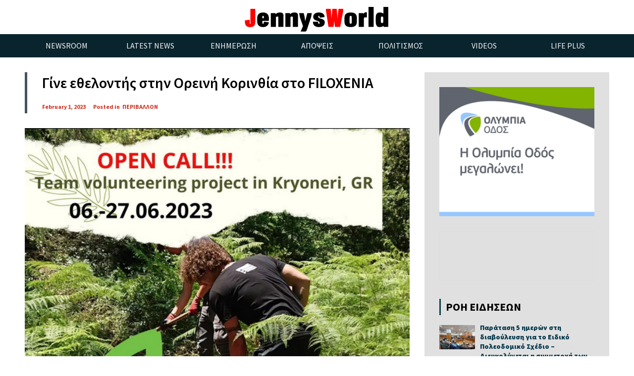

--- FILE ---
content_type: text/html; charset=UTF-8
request_url: https://jennysworld.gr/?p=46451
body_size: 16701
content:
<!doctype html>
<!--[if lt IE 7]> <html class="no-js ie6 oldie" lang="en"> <![endif]-->
<!--[if IE 7]>    <html class="no-js ie7 oldie" lang="en"> <![endif]-->
<!--[if IE 8]>    <html class="no-js ie8 oldie" lang="en"> <![endif]-->
<!--[if gt IE 8]><!-->
<html class="no-js" lang="en-US" >
<!--<![endif]-->

<head>
      
<!-- version of GoodDayNews: 3.1 -->
<meta charset="UTF-8">
<meta name="viewport" content="width=device-width, initial-scale=1.0, maximum-scale=1.5, user-scalable=1" />
<!-- IE 8 and older -->
<meta http-equiv="X-UA-Compatible" content="IE=edge,chrome=1">
<!-- Enable Startup Image for iOS Home Screen Web App -->
<meta name="apple-mobile-web-app-capable" content="yes" />
<!-- Favicon -->
<link rel="shortcut icon" id="favicon" type="image/png" href="https://jennysworld.gr/wp-content/uploads/2015/10/favicon.ico">
<!-- Feed -->
<link rel="alternate" type="application/rss+xml" title="Jenny&#039;s WorldFeed" href="https://jennysworld.gr/feed/"> 
<meta name='robots' content='index, follow, max-image-preview:large, max-snippet:-1, max-video-preview:-1' />

	<!-- This site is optimized with the Yoast SEO plugin v26.4 - https://yoast.com/wordpress/plugins/seo/ -->
	<title>Γίνε εθελοντής στην Ορεινή Κορινθία στο FILOXENIA - Jenny&#039;s World</title>
	<link rel="canonical" href="https://jennysworld.gr/?p=46451" />
	<meta property="og:locale" content="en_US" />
	<meta property="og:type" content="article" />
	<meta property="og:title" content="Γίνε εθελοντής στην Ορεινή Κορινθία στο FILOXENIA - Jenny&#039;s World" />
	<meta property="og:description" content="Είσαι νέος 18-30 ετών και θες να γίνεις εθελοντής στην Ορεινή Κορινθία στο FILOXENIA ; Ενδιαφέρεσαι να γνωρίσεις τη βιοποικιλότητα της περιοχής της Στυμφαλίας και της Ζήρειας και να βοηθήσεις στον καθαρισμό και στη δημιουργία μονοπατιών, στον καθαρισμό νερών ποταμών και στη συντήρηση παλαιών γεφυριών; Θες να μείνεις στο Κρυονέρι ορεινής Κορινθίας αυτό το καλοκαίρι" />
	<meta property="og:url" content="https://jennysworld.gr/?p=46451" />
	<meta property="og:site_name" content="Jenny&#039;s World" />
	<meta property="article:published_time" content="2023-02-01T15:00:30+00:00" />
	<meta property="article:modified_time" content="2023-02-01T15:00:41+00:00" />
	<meta property="og:image" content="https://jennysworld.gr/wp-content/uploads/2023/02/328615882_910755609956201_5935573506276871046_n.png" />
	<meta property="og:image:width" content="652" />
	<meta property="og:image:height" content="652" />
	<meta property="og:image:type" content="image/png" />
	<meta name="author" content="Τζένη Σουκαρά" />
	<meta name="twitter:card" content="summary_large_image" />
	<meta name="twitter:label1" content="Written by" />
	<meta name="twitter:data1" content="Τζένη Σουκαρά" />
	<meta name="twitter:label2" content="Est. reading time" />
	<meta name="twitter:data2" content="1 minute" />
	<script type="application/ld+json" class="yoast-schema-graph">{"@context":"https://schema.org","@graph":[{"@type":"WebPage","@id":"https://jennysworld.gr/?p=46451","url":"https://jennysworld.gr/?p=46451","name":"Γίνε εθελοντής στην Ορεινή Κορινθία στο FILOXENIA - Jenny&#039;s World","isPartOf":{"@id":"https://jennysworld.gr/#website"},"primaryImageOfPage":{"@id":"https://jennysworld.gr/?p=46451#primaryimage"},"image":{"@id":"https://jennysworld.gr/?p=46451#primaryimage"},"thumbnailUrl":"https://jennysworld.gr/wp-content/uploads/2023/02/328615882_910755609956201_5935573506276871046_n.png","datePublished":"2023-02-01T15:00:30+00:00","dateModified":"2023-02-01T15:00:41+00:00","author":{"@id":"https://jennysworld.gr/#/schema/person/d8c79d02185fd3bf02647431970af752"},"breadcrumb":{"@id":"https://jennysworld.gr/?p=46451#breadcrumb"},"inLanguage":"en-US","potentialAction":[{"@type":"ReadAction","target":["https://jennysworld.gr/?p=46451"]}]},{"@type":"ImageObject","inLanguage":"en-US","@id":"https://jennysworld.gr/?p=46451#primaryimage","url":"https://jennysworld.gr/wp-content/uploads/2023/02/328615882_910755609956201_5935573506276871046_n.png","contentUrl":"https://jennysworld.gr/wp-content/uploads/2023/02/328615882_910755609956201_5935573506276871046_n.png","width":652,"height":652},{"@type":"BreadcrumbList","@id":"https://jennysworld.gr/?p=46451#breadcrumb","itemListElement":[{"@type":"ListItem","position":1,"name":"Home","item":"https://jennysworld.gr/"},{"@type":"ListItem","position":2,"name":"Γίνε εθελοντής στην Ορεινή Κορινθία στο FILOXENIA"}]},{"@type":"WebSite","@id":"https://jennysworld.gr/#website","url":"https://jennysworld.gr/","name":"Jenny&#039;s World","description":"","potentialAction":[{"@type":"SearchAction","target":{"@type":"EntryPoint","urlTemplate":"https://jennysworld.gr/?s={search_term_string}"},"query-input":{"@type":"PropertyValueSpecification","valueRequired":true,"valueName":"search_term_string"}}],"inLanguage":"en-US"},{"@type":"Person","@id":"https://jennysworld.gr/#/schema/person/d8c79d02185fd3bf02647431970af752","name":"Τζένη Σουκαρά","image":{"@type":"ImageObject","inLanguage":"en-US","@id":"https://jennysworld.gr/#/schema/person/image/","url":"https://secure.gravatar.com/avatar/fb98b2056d8197ed2ff7b36af61dbeb18bd57fb49ded44feb71109f3ae80ecec?s=96&d=mm&r=g","contentUrl":"https://secure.gravatar.com/avatar/fb98b2056d8197ed2ff7b36af61dbeb18bd57fb49ded44feb71109f3ae80ecec?s=96&d=mm&r=g","caption":"Τζένη Σουκαρά"},"url":"https://jennysworld.gr/?author=3"}]}</script>
	<!-- / Yoast SEO plugin. -->


<link rel='dns-prefetch' href='//fonts.googleapis.com' />
<link rel="alternate" type="application/rss+xml" title="Jenny&#039;s World &raquo; Feed" href="https://jennysworld.gr/?feed=rss2" />
<link rel="alternate" type="application/rss+xml" title="Jenny&#039;s World &raquo; Comments Feed" href="https://jennysworld.gr/?feed=comments-rss2" />
<link rel="alternate" type="application/rss+xml" title="Jenny&#039;s World &raquo; Γίνε εθελοντής στην Ορεινή Κορινθία στο FILOXENIA Comments Feed" href="https://jennysworld.gr/?feed=rss2&#038;p=46451" />
<link rel="alternate" title="oEmbed (JSON)" type="application/json+oembed" href="https://jennysworld.gr/index.php?rest_route=%2Foembed%2F1.0%2Fembed&#038;url=https%3A%2F%2Fjennysworld.gr%2F%3Fp%3D46451" />
<link rel="alternate" title="oEmbed (XML)" type="text/xml+oembed" href="https://jennysworld.gr/index.php?rest_route=%2Foembed%2F1.0%2Fembed&#038;url=https%3A%2F%2Fjennysworld.gr%2F%3Fp%3D46451&#038;format=xml" />

 <!-- Open Graph protocol by JaW -->
<meta name="format-detection" content="telephone=yes"><style id='wp-img-auto-sizes-contain-inline-css' type='text/css'>
img:is([sizes=auto i],[sizes^="auto," i]){contain-intrinsic-size:3000px 1500px}
/*# sourceURL=wp-img-auto-sizes-contain-inline-css */
</style>
<style id='wp-emoji-styles-inline-css' type='text/css'>

	img.wp-smiley, img.emoji {
		display: inline !important;
		border: none !important;
		box-shadow: none !important;
		height: 1em !important;
		width: 1em !important;
		margin: 0 0.07em !important;
		vertical-align: -0.1em !important;
		background: none !important;
		padding: 0 !important;
	}
/*# sourceURL=wp-emoji-styles-inline-css */
</style>
<style id='wp-block-library-inline-css' type='text/css'>
:root{--wp-block-synced-color:#7a00df;--wp-block-synced-color--rgb:122,0,223;--wp-bound-block-color:var(--wp-block-synced-color);--wp-editor-canvas-background:#ddd;--wp-admin-theme-color:#007cba;--wp-admin-theme-color--rgb:0,124,186;--wp-admin-theme-color-darker-10:#006ba1;--wp-admin-theme-color-darker-10--rgb:0,107,160.5;--wp-admin-theme-color-darker-20:#005a87;--wp-admin-theme-color-darker-20--rgb:0,90,135;--wp-admin-border-width-focus:2px}@media (min-resolution:192dpi){:root{--wp-admin-border-width-focus:1.5px}}.wp-element-button{cursor:pointer}:root .has-very-light-gray-background-color{background-color:#eee}:root .has-very-dark-gray-background-color{background-color:#313131}:root .has-very-light-gray-color{color:#eee}:root .has-very-dark-gray-color{color:#313131}:root .has-vivid-green-cyan-to-vivid-cyan-blue-gradient-background{background:linear-gradient(135deg,#00d084,#0693e3)}:root .has-purple-crush-gradient-background{background:linear-gradient(135deg,#34e2e4,#4721fb 50%,#ab1dfe)}:root .has-hazy-dawn-gradient-background{background:linear-gradient(135deg,#faaca8,#dad0ec)}:root .has-subdued-olive-gradient-background{background:linear-gradient(135deg,#fafae1,#67a671)}:root .has-atomic-cream-gradient-background{background:linear-gradient(135deg,#fdd79a,#004a59)}:root .has-nightshade-gradient-background{background:linear-gradient(135deg,#330968,#31cdcf)}:root .has-midnight-gradient-background{background:linear-gradient(135deg,#020381,#2874fc)}:root{--wp--preset--font-size--normal:16px;--wp--preset--font-size--huge:42px}.has-regular-font-size{font-size:1em}.has-larger-font-size{font-size:2.625em}.has-normal-font-size{font-size:var(--wp--preset--font-size--normal)}.has-huge-font-size{font-size:var(--wp--preset--font-size--huge)}.has-text-align-center{text-align:center}.has-text-align-left{text-align:left}.has-text-align-right{text-align:right}.has-fit-text{white-space:nowrap!important}#end-resizable-editor-section{display:none}.aligncenter{clear:both}.items-justified-left{justify-content:flex-start}.items-justified-center{justify-content:center}.items-justified-right{justify-content:flex-end}.items-justified-space-between{justify-content:space-between}.screen-reader-text{border:0;clip-path:inset(50%);height:1px;margin:-1px;overflow:hidden;padding:0;position:absolute;width:1px;word-wrap:normal!important}.screen-reader-text:focus{background-color:#ddd;clip-path:none;color:#444;display:block;font-size:1em;height:auto;left:5px;line-height:normal;padding:15px 23px 14px;text-decoration:none;top:5px;width:auto;z-index:100000}html :where(.has-border-color){border-style:solid}html :where([style*=border-top-color]){border-top-style:solid}html :where([style*=border-right-color]){border-right-style:solid}html :where([style*=border-bottom-color]){border-bottom-style:solid}html :where([style*=border-left-color]){border-left-style:solid}html :where([style*=border-width]){border-style:solid}html :where([style*=border-top-width]){border-top-style:solid}html :where([style*=border-right-width]){border-right-style:solid}html :where([style*=border-bottom-width]){border-bottom-style:solid}html :where([style*=border-left-width]){border-left-style:solid}html :where(img[class*=wp-image-]){height:auto;max-width:100%}:where(figure){margin:0 0 1em}html :where(.is-position-sticky){--wp-admin--admin-bar--position-offset:var(--wp-admin--admin-bar--height,0px)}@media screen and (max-width:600px){html :where(.is-position-sticky){--wp-admin--admin-bar--position-offset:0px}}

/*# sourceURL=wp-block-library-inline-css */
</style><style id='wp-block-button-inline-css' type='text/css'>
.wp-block-button__link{align-content:center;box-sizing:border-box;cursor:pointer;display:inline-block;height:100%;text-align:center;word-break:break-word}.wp-block-button__link.aligncenter{text-align:center}.wp-block-button__link.alignright{text-align:right}:where(.wp-block-button__link){border-radius:9999px;box-shadow:none;padding:calc(.667em + 2px) calc(1.333em + 2px);text-decoration:none}.wp-block-button[style*=text-decoration] .wp-block-button__link{text-decoration:inherit}.wp-block-buttons>.wp-block-button.has-custom-width{max-width:none}.wp-block-buttons>.wp-block-button.has-custom-width .wp-block-button__link{width:100%}.wp-block-buttons>.wp-block-button.has-custom-font-size .wp-block-button__link{font-size:inherit}.wp-block-buttons>.wp-block-button.wp-block-button__width-25{width:calc(25% - var(--wp--style--block-gap, .5em)*.75)}.wp-block-buttons>.wp-block-button.wp-block-button__width-50{width:calc(50% - var(--wp--style--block-gap, .5em)*.5)}.wp-block-buttons>.wp-block-button.wp-block-button__width-75{width:calc(75% - var(--wp--style--block-gap, .5em)*.25)}.wp-block-buttons>.wp-block-button.wp-block-button__width-100{flex-basis:100%;width:100%}.wp-block-buttons.is-vertical>.wp-block-button.wp-block-button__width-25{width:25%}.wp-block-buttons.is-vertical>.wp-block-button.wp-block-button__width-50{width:50%}.wp-block-buttons.is-vertical>.wp-block-button.wp-block-button__width-75{width:75%}.wp-block-button.is-style-squared,.wp-block-button__link.wp-block-button.is-style-squared{border-radius:0}.wp-block-button.no-border-radius,.wp-block-button__link.no-border-radius{border-radius:0!important}:root :where(.wp-block-button .wp-block-button__link.is-style-outline),:root :where(.wp-block-button.is-style-outline>.wp-block-button__link){border:2px solid;padding:.667em 1.333em}:root :where(.wp-block-button .wp-block-button__link.is-style-outline:not(.has-text-color)),:root :where(.wp-block-button.is-style-outline>.wp-block-button__link:not(.has-text-color)){color:currentColor}:root :where(.wp-block-button .wp-block-button__link.is-style-outline:not(.has-background)),:root :where(.wp-block-button.is-style-outline>.wp-block-button__link:not(.has-background)){background-color:initial;background-image:none}
/*# sourceURL=https://jennysworld.gr/wp-includes/blocks/button/style.min.css */
</style>
<style id='wp-block-image-inline-css' type='text/css'>
.wp-block-image>a,.wp-block-image>figure>a{display:inline-block}.wp-block-image img{box-sizing:border-box;height:auto;max-width:100%;vertical-align:bottom}@media not (prefers-reduced-motion){.wp-block-image img.hide{visibility:hidden}.wp-block-image img.show{animation:show-content-image .4s}}.wp-block-image[style*=border-radius] img,.wp-block-image[style*=border-radius]>a{border-radius:inherit}.wp-block-image.has-custom-border img{box-sizing:border-box}.wp-block-image.aligncenter{text-align:center}.wp-block-image.alignfull>a,.wp-block-image.alignwide>a{width:100%}.wp-block-image.alignfull img,.wp-block-image.alignwide img{height:auto;width:100%}.wp-block-image .aligncenter,.wp-block-image .alignleft,.wp-block-image .alignright,.wp-block-image.aligncenter,.wp-block-image.alignleft,.wp-block-image.alignright{display:table}.wp-block-image .aligncenter>figcaption,.wp-block-image .alignleft>figcaption,.wp-block-image .alignright>figcaption,.wp-block-image.aligncenter>figcaption,.wp-block-image.alignleft>figcaption,.wp-block-image.alignright>figcaption{caption-side:bottom;display:table-caption}.wp-block-image .alignleft{float:left;margin:.5em 1em .5em 0}.wp-block-image .alignright{float:right;margin:.5em 0 .5em 1em}.wp-block-image .aligncenter{margin-left:auto;margin-right:auto}.wp-block-image :where(figcaption){margin-bottom:1em;margin-top:.5em}.wp-block-image.is-style-circle-mask img{border-radius:9999px}@supports ((-webkit-mask-image:none) or (mask-image:none)) or (-webkit-mask-image:none){.wp-block-image.is-style-circle-mask img{border-radius:0;-webkit-mask-image:url('data:image/svg+xml;utf8,<svg viewBox="0 0 100 100" xmlns="http://www.w3.org/2000/svg"><circle cx="50" cy="50" r="50"/></svg>');mask-image:url('data:image/svg+xml;utf8,<svg viewBox="0 0 100 100" xmlns="http://www.w3.org/2000/svg"><circle cx="50" cy="50" r="50"/></svg>');mask-mode:alpha;-webkit-mask-position:center;mask-position:center;-webkit-mask-repeat:no-repeat;mask-repeat:no-repeat;-webkit-mask-size:contain;mask-size:contain}}:root :where(.wp-block-image.is-style-rounded img,.wp-block-image .is-style-rounded img){border-radius:9999px}.wp-block-image figure{margin:0}.wp-lightbox-container{display:flex;flex-direction:column;position:relative}.wp-lightbox-container img{cursor:zoom-in}.wp-lightbox-container img:hover+button{opacity:1}.wp-lightbox-container button{align-items:center;backdrop-filter:blur(16px) saturate(180%);background-color:#5a5a5a40;border:none;border-radius:4px;cursor:zoom-in;display:flex;height:20px;justify-content:center;opacity:0;padding:0;position:absolute;right:16px;text-align:center;top:16px;width:20px;z-index:100}@media not (prefers-reduced-motion){.wp-lightbox-container button{transition:opacity .2s ease}}.wp-lightbox-container button:focus-visible{outline:3px auto #5a5a5a40;outline:3px auto -webkit-focus-ring-color;outline-offset:3px}.wp-lightbox-container button:hover{cursor:pointer;opacity:1}.wp-lightbox-container button:focus{opacity:1}.wp-lightbox-container button:focus,.wp-lightbox-container button:hover,.wp-lightbox-container button:not(:hover):not(:active):not(.has-background){background-color:#5a5a5a40;border:none}.wp-lightbox-overlay{box-sizing:border-box;cursor:zoom-out;height:100vh;left:0;overflow:hidden;position:fixed;top:0;visibility:hidden;width:100%;z-index:100000}.wp-lightbox-overlay .close-button{align-items:center;cursor:pointer;display:flex;justify-content:center;min-height:40px;min-width:40px;padding:0;position:absolute;right:calc(env(safe-area-inset-right) + 16px);top:calc(env(safe-area-inset-top) + 16px);z-index:5000000}.wp-lightbox-overlay .close-button:focus,.wp-lightbox-overlay .close-button:hover,.wp-lightbox-overlay .close-button:not(:hover):not(:active):not(.has-background){background:none;border:none}.wp-lightbox-overlay .lightbox-image-container{height:var(--wp--lightbox-container-height);left:50%;overflow:hidden;position:absolute;top:50%;transform:translate(-50%,-50%);transform-origin:top left;width:var(--wp--lightbox-container-width);z-index:9999999999}.wp-lightbox-overlay .wp-block-image{align-items:center;box-sizing:border-box;display:flex;height:100%;justify-content:center;margin:0;position:relative;transform-origin:0 0;width:100%;z-index:3000000}.wp-lightbox-overlay .wp-block-image img{height:var(--wp--lightbox-image-height);min-height:var(--wp--lightbox-image-height);min-width:var(--wp--lightbox-image-width);width:var(--wp--lightbox-image-width)}.wp-lightbox-overlay .wp-block-image figcaption{display:none}.wp-lightbox-overlay button{background:none;border:none}.wp-lightbox-overlay .scrim{background-color:#fff;height:100%;opacity:.9;position:absolute;width:100%;z-index:2000000}.wp-lightbox-overlay.active{visibility:visible}@media not (prefers-reduced-motion){.wp-lightbox-overlay.active{animation:turn-on-visibility .25s both}.wp-lightbox-overlay.active img{animation:turn-on-visibility .35s both}.wp-lightbox-overlay.show-closing-animation:not(.active){animation:turn-off-visibility .35s both}.wp-lightbox-overlay.show-closing-animation:not(.active) img{animation:turn-off-visibility .25s both}.wp-lightbox-overlay.zoom.active{animation:none;opacity:1;visibility:visible}.wp-lightbox-overlay.zoom.active .lightbox-image-container{animation:lightbox-zoom-in .4s}.wp-lightbox-overlay.zoom.active .lightbox-image-container img{animation:none}.wp-lightbox-overlay.zoom.active .scrim{animation:turn-on-visibility .4s forwards}.wp-lightbox-overlay.zoom.show-closing-animation:not(.active){animation:none}.wp-lightbox-overlay.zoom.show-closing-animation:not(.active) .lightbox-image-container{animation:lightbox-zoom-out .4s}.wp-lightbox-overlay.zoom.show-closing-animation:not(.active) .lightbox-image-container img{animation:none}.wp-lightbox-overlay.zoom.show-closing-animation:not(.active) .scrim{animation:turn-off-visibility .4s forwards}}@keyframes show-content-image{0%{visibility:hidden}99%{visibility:hidden}to{visibility:visible}}@keyframes turn-on-visibility{0%{opacity:0}to{opacity:1}}@keyframes turn-off-visibility{0%{opacity:1;visibility:visible}99%{opacity:0;visibility:visible}to{opacity:0;visibility:hidden}}@keyframes lightbox-zoom-in{0%{transform:translate(calc((-100vw + var(--wp--lightbox-scrollbar-width))/2 + var(--wp--lightbox-initial-left-position)),calc(-50vh + var(--wp--lightbox-initial-top-position))) scale(var(--wp--lightbox-scale))}to{transform:translate(-50%,-50%) scale(1)}}@keyframes lightbox-zoom-out{0%{transform:translate(-50%,-50%) scale(1);visibility:visible}99%{visibility:visible}to{transform:translate(calc((-100vw + var(--wp--lightbox-scrollbar-width))/2 + var(--wp--lightbox-initial-left-position)),calc(-50vh + var(--wp--lightbox-initial-top-position))) scale(var(--wp--lightbox-scale));visibility:hidden}}
/*# sourceURL=https://jennysworld.gr/wp-includes/blocks/image/style.min.css */
</style>
<style id='wp-block-buttons-inline-css' type='text/css'>
.wp-block-buttons{box-sizing:border-box}.wp-block-buttons.is-vertical{flex-direction:column}.wp-block-buttons.is-vertical>.wp-block-button:last-child{margin-bottom:0}.wp-block-buttons>.wp-block-button{display:inline-block;margin:0}.wp-block-buttons.is-content-justification-left{justify-content:flex-start}.wp-block-buttons.is-content-justification-left.is-vertical{align-items:flex-start}.wp-block-buttons.is-content-justification-center{justify-content:center}.wp-block-buttons.is-content-justification-center.is-vertical{align-items:center}.wp-block-buttons.is-content-justification-right{justify-content:flex-end}.wp-block-buttons.is-content-justification-right.is-vertical{align-items:flex-end}.wp-block-buttons.is-content-justification-space-between{justify-content:space-between}.wp-block-buttons.aligncenter{text-align:center}.wp-block-buttons:not(.is-content-justification-space-between,.is-content-justification-right,.is-content-justification-left,.is-content-justification-center) .wp-block-button.aligncenter{margin-left:auto;margin-right:auto;width:100%}.wp-block-buttons[style*=text-decoration] .wp-block-button,.wp-block-buttons[style*=text-decoration] .wp-block-button__link{text-decoration:inherit}.wp-block-buttons.has-custom-font-size .wp-block-button__link{font-size:inherit}.wp-block-buttons .wp-block-button__link{width:100%}.wp-block-button.aligncenter{text-align:center}
/*# sourceURL=https://jennysworld.gr/wp-includes/blocks/buttons/style.min.css */
</style>
<style id='global-styles-inline-css' type='text/css'>
:root{--wp--preset--aspect-ratio--square: 1;--wp--preset--aspect-ratio--4-3: 4/3;--wp--preset--aspect-ratio--3-4: 3/4;--wp--preset--aspect-ratio--3-2: 3/2;--wp--preset--aspect-ratio--2-3: 2/3;--wp--preset--aspect-ratio--16-9: 16/9;--wp--preset--aspect-ratio--9-16: 9/16;--wp--preset--color--black: #000000;--wp--preset--color--cyan-bluish-gray: #abb8c3;--wp--preset--color--white: #ffffff;--wp--preset--color--pale-pink: #f78da7;--wp--preset--color--vivid-red: #cf2e2e;--wp--preset--color--luminous-vivid-orange: #ff6900;--wp--preset--color--luminous-vivid-amber: #fcb900;--wp--preset--color--light-green-cyan: #7bdcb5;--wp--preset--color--vivid-green-cyan: #00d084;--wp--preset--color--pale-cyan-blue: #8ed1fc;--wp--preset--color--vivid-cyan-blue: #0693e3;--wp--preset--color--vivid-purple: #9b51e0;--wp--preset--gradient--vivid-cyan-blue-to-vivid-purple: linear-gradient(135deg,rgb(6,147,227) 0%,rgb(155,81,224) 100%);--wp--preset--gradient--light-green-cyan-to-vivid-green-cyan: linear-gradient(135deg,rgb(122,220,180) 0%,rgb(0,208,130) 100%);--wp--preset--gradient--luminous-vivid-amber-to-luminous-vivid-orange: linear-gradient(135deg,rgb(252,185,0) 0%,rgb(255,105,0) 100%);--wp--preset--gradient--luminous-vivid-orange-to-vivid-red: linear-gradient(135deg,rgb(255,105,0) 0%,rgb(207,46,46) 100%);--wp--preset--gradient--very-light-gray-to-cyan-bluish-gray: linear-gradient(135deg,rgb(238,238,238) 0%,rgb(169,184,195) 100%);--wp--preset--gradient--cool-to-warm-spectrum: linear-gradient(135deg,rgb(74,234,220) 0%,rgb(151,120,209) 20%,rgb(207,42,186) 40%,rgb(238,44,130) 60%,rgb(251,105,98) 80%,rgb(254,248,76) 100%);--wp--preset--gradient--blush-light-purple: linear-gradient(135deg,rgb(255,206,236) 0%,rgb(152,150,240) 100%);--wp--preset--gradient--blush-bordeaux: linear-gradient(135deg,rgb(254,205,165) 0%,rgb(254,45,45) 50%,rgb(107,0,62) 100%);--wp--preset--gradient--luminous-dusk: linear-gradient(135deg,rgb(255,203,112) 0%,rgb(199,81,192) 50%,rgb(65,88,208) 100%);--wp--preset--gradient--pale-ocean: linear-gradient(135deg,rgb(255,245,203) 0%,rgb(182,227,212) 50%,rgb(51,167,181) 100%);--wp--preset--gradient--electric-grass: linear-gradient(135deg,rgb(202,248,128) 0%,rgb(113,206,126) 100%);--wp--preset--gradient--midnight: linear-gradient(135deg,rgb(2,3,129) 0%,rgb(40,116,252) 100%);--wp--preset--font-size--small: 13px;--wp--preset--font-size--medium: 20px;--wp--preset--font-size--large: 36px;--wp--preset--font-size--x-large: 42px;--wp--preset--spacing--20: 0.44rem;--wp--preset--spacing--30: 0.67rem;--wp--preset--spacing--40: 1rem;--wp--preset--spacing--50: 1.5rem;--wp--preset--spacing--60: 2.25rem;--wp--preset--spacing--70: 3.38rem;--wp--preset--spacing--80: 5.06rem;--wp--preset--shadow--natural: 6px 6px 9px rgba(0, 0, 0, 0.2);--wp--preset--shadow--deep: 12px 12px 50px rgba(0, 0, 0, 0.4);--wp--preset--shadow--sharp: 6px 6px 0px rgba(0, 0, 0, 0.2);--wp--preset--shadow--outlined: 6px 6px 0px -3px rgb(255, 255, 255), 6px 6px rgb(0, 0, 0);--wp--preset--shadow--crisp: 6px 6px 0px rgb(0, 0, 0);}:where(.is-layout-flex){gap: 0.5em;}:where(.is-layout-grid){gap: 0.5em;}body .is-layout-flex{display: flex;}.is-layout-flex{flex-wrap: wrap;align-items: center;}.is-layout-flex > :is(*, div){margin: 0;}body .is-layout-grid{display: grid;}.is-layout-grid > :is(*, div){margin: 0;}:where(.wp-block-columns.is-layout-flex){gap: 2em;}:where(.wp-block-columns.is-layout-grid){gap: 2em;}:where(.wp-block-post-template.is-layout-flex){gap: 1.25em;}:where(.wp-block-post-template.is-layout-grid){gap: 1.25em;}.has-black-color{color: var(--wp--preset--color--black) !important;}.has-cyan-bluish-gray-color{color: var(--wp--preset--color--cyan-bluish-gray) !important;}.has-white-color{color: var(--wp--preset--color--white) !important;}.has-pale-pink-color{color: var(--wp--preset--color--pale-pink) !important;}.has-vivid-red-color{color: var(--wp--preset--color--vivid-red) !important;}.has-luminous-vivid-orange-color{color: var(--wp--preset--color--luminous-vivid-orange) !important;}.has-luminous-vivid-amber-color{color: var(--wp--preset--color--luminous-vivid-amber) !important;}.has-light-green-cyan-color{color: var(--wp--preset--color--light-green-cyan) !important;}.has-vivid-green-cyan-color{color: var(--wp--preset--color--vivid-green-cyan) !important;}.has-pale-cyan-blue-color{color: var(--wp--preset--color--pale-cyan-blue) !important;}.has-vivid-cyan-blue-color{color: var(--wp--preset--color--vivid-cyan-blue) !important;}.has-vivid-purple-color{color: var(--wp--preset--color--vivid-purple) !important;}.has-black-background-color{background-color: var(--wp--preset--color--black) !important;}.has-cyan-bluish-gray-background-color{background-color: var(--wp--preset--color--cyan-bluish-gray) !important;}.has-white-background-color{background-color: var(--wp--preset--color--white) !important;}.has-pale-pink-background-color{background-color: var(--wp--preset--color--pale-pink) !important;}.has-vivid-red-background-color{background-color: var(--wp--preset--color--vivid-red) !important;}.has-luminous-vivid-orange-background-color{background-color: var(--wp--preset--color--luminous-vivid-orange) !important;}.has-luminous-vivid-amber-background-color{background-color: var(--wp--preset--color--luminous-vivid-amber) !important;}.has-light-green-cyan-background-color{background-color: var(--wp--preset--color--light-green-cyan) !important;}.has-vivid-green-cyan-background-color{background-color: var(--wp--preset--color--vivid-green-cyan) !important;}.has-pale-cyan-blue-background-color{background-color: var(--wp--preset--color--pale-cyan-blue) !important;}.has-vivid-cyan-blue-background-color{background-color: var(--wp--preset--color--vivid-cyan-blue) !important;}.has-vivid-purple-background-color{background-color: var(--wp--preset--color--vivid-purple) !important;}.has-black-border-color{border-color: var(--wp--preset--color--black) !important;}.has-cyan-bluish-gray-border-color{border-color: var(--wp--preset--color--cyan-bluish-gray) !important;}.has-white-border-color{border-color: var(--wp--preset--color--white) !important;}.has-pale-pink-border-color{border-color: var(--wp--preset--color--pale-pink) !important;}.has-vivid-red-border-color{border-color: var(--wp--preset--color--vivid-red) !important;}.has-luminous-vivid-orange-border-color{border-color: var(--wp--preset--color--luminous-vivid-orange) !important;}.has-luminous-vivid-amber-border-color{border-color: var(--wp--preset--color--luminous-vivid-amber) !important;}.has-light-green-cyan-border-color{border-color: var(--wp--preset--color--light-green-cyan) !important;}.has-vivid-green-cyan-border-color{border-color: var(--wp--preset--color--vivid-green-cyan) !important;}.has-pale-cyan-blue-border-color{border-color: var(--wp--preset--color--pale-cyan-blue) !important;}.has-vivid-cyan-blue-border-color{border-color: var(--wp--preset--color--vivid-cyan-blue) !important;}.has-vivid-purple-border-color{border-color: var(--wp--preset--color--vivid-purple) !important;}.has-vivid-cyan-blue-to-vivid-purple-gradient-background{background: var(--wp--preset--gradient--vivid-cyan-blue-to-vivid-purple) !important;}.has-light-green-cyan-to-vivid-green-cyan-gradient-background{background: var(--wp--preset--gradient--light-green-cyan-to-vivid-green-cyan) !important;}.has-luminous-vivid-amber-to-luminous-vivid-orange-gradient-background{background: var(--wp--preset--gradient--luminous-vivid-amber-to-luminous-vivid-orange) !important;}.has-luminous-vivid-orange-to-vivid-red-gradient-background{background: var(--wp--preset--gradient--luminous-vivid-orange-to-vivid-red) !important;}.has-very-light-gray-to-cyan-bluish-gray-gradient-background{background: var(--wp--preset--gradient--very-light-gray-to-cyan-bluish-gray) !important;}.has-cool-to-warm-spectrum-gradient-background{background: var(--wp--preset--gradient--cool-to-warm-spectrum) !important;}.has-blush-light-purple-gradient-background{background: var(--wp--preset--gradient--blush-light-purple) !important;}.has-blush-bordeaux-gradient-background{background: var(--wp--preset--gradient--blush-bordeaux) !important;}.has-luminous-dusk-gradient-background{background: var(--wp--preset--gradient--luminous-dusk) !important;}.has-pale-ocean-gradient-background{background: var(--wp--preset--gradient--pale-ocean) !important;}.has-electric-grass-gradient-background{background: var(--wp--preset--gradient--electric-grass) !important;}.has-midnight-gradient-background{background: var(--wp--preset--gradient--midnight) !important;}.has-small-font-size{font-size: var(--wp--preset--font-size--small) !important;}.has-medium-font-size{font-size: var(--wp--preset--font-size--medium) !important;}.has-large-font-size{font-size: var(--wp--preset--font-size--large) !important;}.has-x-large-font-size{font-size: var(--wp--preset--font-size--x-large) !important;}
/*# sourceURL=global-styles-inline-css */
</style>

<style id='classic-theme-styles-inline-css' type='text/css'>
/*! This file is auto-generated */
.wp-block-button__link{color:#fff;background-color:#32373c;border-radius:9999px;box-shadow:none;text-decoration:none;padding:calc(.667em + 2px) calc(1.333em + 2px);font-size:1.125em}.wp-block-file__button{background:#32373c;color:#fff;text-decoration:none}
/*# sourceURL=/wp-includes/css/classic-themes.min.css */
</style>
<link rel='stylesheet' id='mashsb-styles-css' href='https://jennysworld.gr/wp-content/plugins/mashsharer/assets/css/mashsb.min.css?ver=3.8.7' type='text/css' media='all' />
<style id='mashsb-styles-inline-css' type='text/css'>
.mashsb-count {color:#cccccc;}
/*# sourceURL=mashsb-styles-inline-css */
</style>
<link rel='stylesheet' id='mashresp-styles-css' href='https://jennysworld.gr/wp-content/plugins/mashshare-responsive/assets/css/mashresp.min.css?ver=2.0.6' type='text/css' media='all' />
<style id='mashresp-styles-inline-css' type='text/css'>

        @media only screen and (max-width: 460px) {
            .mashsb-box .mashsb-count {
            display:none;}
            }
/*# sourceURL=mashresp-styles-inline-css */
</style>
<link rel='stylesheet' id='style-css' href='https://jennysworld.gr/wp-content/themes/gdn-theme/style.css' type='text/css' media='all' />
<link rel='stylesheet' id='template_min-css' href='https://jennysworld.gr/wp-content/themes/gdn-theme/css/template.min.css' type='text/css' media='all' />
<link rel='stylesheet' id='themeoptions-css' href='https://jennysworld.gr/wp-content/themes/gdn-theme/css/themeoptions-1.css?ver=1769011907' type='text/css' media='all' />
<link rel='stylesheet' id='jaw-google-fonts-css' href='//fonts.googleapis.com/css?family=Source+Sans+Pro%3A400%2C700%2C500%2C600%2C900%7CPoppins%3A400&#038;subset=latin-ext%2Cgreek%2Cgreek-ext&#038;ver=1769011907' type='text/css' media='all' />
<link rel='stylesheet' id='jaw_noscript-css' href='https://jennysworld.gr/wp-content/themes/gdn-theme/css/noscript.min.css?ver=1769011907' type='text/css' media='all' />
<script type="text/javascript" src="https://jennysworld.gr/wp-includes/js/jquery/jquery.js" id="jquery-js"></script>
<script type="text/javascript" id="mashsb-js-extra">
/* <![CDATA[ */
var mashsb = {"shares":"0","round_shares":"","animate_shares":"0","dynamic_buttons":"0","share_url":"https://jennysworld.gr/?p=46451","title":"%CE%93%CE%AF%CE%BD%CE%B5+%CE%B5%CE%B8%CE%B5%CE%BB%CE%BF%CE%BD%CF%84%CE%AE%CF%82+%CF%83%CF%84%CE%B7%CE%BD+%CE%9F%CF%81%CE%B5%CE%B9%CE%BD%CE%AE+%CE%9A%CE%BF%CF%81%CE%B9%CE%BD%CE%B8%CE%AF%CE%B1+%CF%83%CF%84%CE%BF+FILOXENIA","image":"https://jennysworld.gr/wp-content/uploads/2023/02/328615882_910755609956201_5935573506276871046_n.png","desc":"\u0395\u03af\u03c3\u03b1\u03b9 \u03bd\u03ad\u03bf\u03c2 18-30 \u03b5\u03c4\u03ce\u03bd \u03ba\u03b1\u03b9 \u03b8\u03b5\u03c2 \u03bd\u03b1 \u03b3\u03af\u03bd\u03b5\u03b9\u03c2 \u03b5\u03b8\u03b5\u03bb\u03bf\u03bd\u03c4\u03ae\u03c2 \u03c3\u03c4\u03b7\u03bd \u039f\u03c1\u03b5\u03b9\u03bd\u03ae \u039a\u03bf\u03c1\u03b9\u03bd\u03b8\u03af\u03b1 \u03c3\u03c4\u03bf FILOXENIA ;\r\n\u0395\u03bd\u03b4\u03b9\u03b1\u03c6\u03ad\u03c1\u03b5\u03c3\u03b1\u03b9 \u03bd\u03b1 \u03b3\u03bd\u03c9\u03c1\u03af\u03c3\u03b5\u03b9\u03c2 \u03c4\u03b7 \u03b2\u03b9\u03bf\u03c0\u03bf\u03b9\u03ba\u03b9\u03bb\u03cc\u03c4\u03b7\u03c4\u03b1 \u03c4\u03b7\u03c2 \u03c0\u03b5\u03c1\u03b9\u03bf\u03c7\u03ae\u03c2 \u03c4\u03b7\u03c2 \u03a3\u03c4\u03c5\u03bc\u03c6\u03b1\u03bb\u03af\u03b1\u03c2 \u03ba\u03b1\u03b9 \u03c4\u03b7\u03c2 \u0396\u03ae\u03c1\u03b5\u03b9\u03b1\u03c2 \u03ba\u03b1\u03b9 \u03bd\u03b1 \u03b2\u03bf\u03b7\u03b8\u03ae\u03c3\u03b5\u03b9\u03c2 \u03c3\u03c4\u03bf\u03bd \u03ba\u03b1\u03b8\u03b1\u03c1\u03b9\u03c3\u03bc\u03cc \u03ba\u03b1\u03b9 \u03c3\u03c4\u03b7 \u03b4\u03b7\u03bc\u03b9\u03bf\u03c5\u03c1\u03b3\u03af\u03b1 \u03bc\u03bf\u03bd\u03bf\u03c0\u03b1\u03c4\u03b9\u03ce\u03bd, \u2026","hashtag":"","subscribe":"content","subscribe_url":"#","activestatus":"1","singular":"1","twitter_popup":"1","refresh":"0","nonce":"9ed05d5651","postid":"46451","servertime":"1769011914","ajaxurl":"https://jennysworld.gr/wp-admin/admin-ajax.php"};
//# sourceURL=mashsb-js-extra
/* ]]> */
</script>
<script type="text/javascript" src="https://jennysworld.gr/wp-content/plugins/mashsharer/assets/js/mashsb.min.js?ver=3.8.7" id="mashsb-js"></script>
<link rel="https://api.w.org/" href="https://jennysworld.gr/index.php?rest_route=/" /><link rel="alternate" title="JSON" type="application/json" href="https://jennysworld.gr/index.php?rest_route=/wp/v2/posts/46451" /><link rel="EditURI" type="application/rsd+xml" title="RSD" href="https://jennysworld.gr/xmlrpc.php?rsd" />
<meta name="generator" content="WordPress 6.9" />
<link rel='shortlink' href='https://jennysworld.gr/?p=46451' />
<style type="text/css">.recentcomments a{display:inline !important;padding:0 !important;margin:0 !important;}</style></head>

<body class="wp-singular post-template-default single single-post postid-46451 single-format-standard wp-theme-gdn-theme fullwidth wide jaw-no-lazyload logged-out cat-default" >
<!-- Global site tag (gtag.js) - Google Analytics -->
<script async src="https://www.googletagmanager.com/gtag/js?id=UA-203693515-1"></script>
<script>
  window.dataLayer = window.dataLayer || [];
  function gtag(){dataLayer.push(arguments);}
  gtag('js', new Date());

  gtag('config', 'UA-203693515-1');
</script>

  <!--[if lt IE 9]>
            <div class="jaw_msg jaw_msg_type_warning jaw-fixed-on">
            You are using an outdated version of Internet Explorer.  For security reasons you should upgrade your browser. Please go to Windows Updates and install the latest version.            </div>
        <![endif]-->
        <noscript>
            <div class="jaw_msg jaw_msg_type_warning jaw-fixed-on">
            Please turn the Javascript on.                </div>
        </noscript>
              <div class="body-content no-pattern jaw_image_cropping_1 jaw_image_hover_type_0 jaw_input_effect_ jaw_to_top_mobile_0 jaw_prettyphoto_gallery_0 jaw-isotop-on">
              <div id="container" class="container" role="document">

        <div class="mobile-main-menu mobile-menu-preset-ts_0020000000020">
        <div class="jw-menu-wrapper">
                <div class="jw-mobile-menu-bar"  >
                        <div class="jw-open-mobile-menu jw-mobile-close">
                                <i class="jaw-icon-close"></i>
                        </div> 
                                        </div>
                <nav class="jaw-mobile-menu-nav" role="navigation">
                <section> 
                        <div id="jaw-mobile-menu" class="jaw-menu-mobile-bar children"><ul class="menu"><li class=" menu-item menu-item-type-custom menu-item-object-custom mobile-menu-id-0 mobile-menu-preset-ts_0020000000100"><a  href="https://jennysworld.gr/?tag=newsroom" class="">NEWSROOM</a></li><li class=" menu-item menu-item-type-custom menu-item-object-custom menu-item-has-children mobile-menu-id-0 mobile-menu-preset-ts_0020000000100"><a  href="https://jennysworld.gr/?tag=latest-news" class="has-childs jw-menu-toggle">LATEST NEWS</a><ul class="sub-menu children depth-0"><li class=" menu-item menu-item-type-custom menu-item-object-custom menu-item-has-children mobile-menu-id-0 mobile-menu-preset-ts_0020000000100"><a  href="https://jennysworld.gr/?tag=latest-news" class="">LATEST NEWS</a></li><li class=" menu-item menu-item-type-taxonomy menu-item-object-category mobile-menu-id-0 mobile-menu-preset-ts_0020000000100"><a  href="https://jennysworld.gr/?cat=17" class="">ΕΛΛΑΔΑ</a></li><li class=" menu-item menu-item-type-taxonomy menu-item-object-category mobile-menu-id-0 mobile-menu-preset-ts_0020000000100"><a  href="https://jennysworld.gr/?cat=18" class="">ΥΓΕΙΑ</a></li><li class=" menu-item menu-item-type-taxonomy menu-item-object-category mobile-menu-id-0 mobile-menu-preset-ts_0020000000100"><a  href="https://jennysworld.gr/?cat=39" class="">ΠΑΙΔΕΙΑ</a></li><li class=" menu-item menu-item-type-taxonomy menu-item-object-category current-post-ancestor current-menu-parent current-post-parent mobile-menu-id-0 mobile-menu-preset-ts_0020000000100"><a  href="https://jennysworld.gr/?cat=22" class="">ΠΕΡΙΒΑΛΛΟΝ</a></li></ul></li><li class=" menu-item menu-item-type-taxonomy menu-item-object-category menu-item-has-children mobile-menu-id-0 mobile-menu-preset-ts_0020000000100"><a  href="https://jennysworld.gr/?cat=12" class="has-childs jw-menu-toggle">ΕΝΗΜΕΡΩΣΗ</a><ul class="sub-menu children depth-0"><li class=" menu-item menu-item-type-taxonomy menu-item-object-category menu-item-has-children mobile-menu-id-0 mobile-menu-preset-ts_0020000000100"><a  href="https://jennysworld.gr/?cat=12" class="">ΕΝΗΜΕΡΩΣΗ</a></li><li class=" menu-item menu-item-type-taxonomy menu-item-object-category mobile-menu-id-0 mobile-menu-preset-ts_0020000000100"><a  href="https://jennysworld.gr/?cat=16" class="">ΠΟΛΙΤΙΚΗ</a></li><li class=" menu-item menu-item-type-taxonomy menu-item-object-category mobile-menu-id-0 mobile-menu-preset-ts_0020000000100"><a  href="https://jennysworld.gr/?cat=19" class="">ΑΥΤΟΔΙΟΙΚΗΣΗ</a></li><li class=" menu-item menu-item-type-taxonomy menu-item-object-category mobile-menu-id-0 mobile-menu-preset-ts_0020000000100"><a  href="https://jennysworld.gr/?cat=20" class="">ΟΙΚΟΝΟΜΙΑ</a></li><li class=" menu-item menu-item-type-taxonomy menu-item-object-category mobile-menu-id-0 mobile-menu-preset-ts_0020000000100"><a  href="https://jennysworld.gr/?cat=21" class="">ΚΟΣΜΟΣ</a></li></ul></li><li class=" menu-item menu-item-type-taxonomy menu-item-object-category menu-item-has-children mobile-menu-id-0 mobile-menu-preset-ts_0020000000100"><a  href="https://jennysworld.gr/?cat=13" class="has-childs jw-menu-toggle">ΑΠΟΨΕΙΣ</a><ul class="sub-menu children depth-0"><li class=" menu-item menu-item-type-taxonomy menu-item-object-category menu-item-has-children mobile-menu-id-0 mobile-menu-preset-ts_0020000000100"><a  href="https://jennysworld.gr/?cat=13" class="">ΑΠΟΨΕΙΣ</a></li><li class=" menu-item menu-item-type-taxonomy menu-item-object-category mobile-menu-id-0 mobile-menu-preset-ts_0020000000100"><a  href="https://jennysworld.gr/?cat=27" class="">Η ΑΠΟΨΗ ΜΑΣ</a></li><li class=" menu-item menu-item-type-taxonomy menu-item-object-category mobile-menu-id-0 mobile-menu-preset-ts_0020000000100"><a  href="https://jennysworld.gr/?cat=28" class="">ΕΓΡΑΨΑΝ</a></li></ul></li><li class=" menu-item menu-item-type-taxonomy menu-item-object-category mobile-menu-id-0 mobile-menu-preset-ts_0020000000100"><a  href="https://jennysworld.gr/?cat=14" class="">ΠΟΛΙΤΙΣΜΟΣ</a></li><li class=" menu-item menu-item-type-taxonomy menu-item-object-category mobile-menu-id-0 mobile-menu-preset-ts_0020000000100"><a  href="https://jennysworld.gr/?cat=6" class="">VIDEOS</a></li><li class=" menu-item menu-item-type-taxonomy menu-item-object-category menu-item-has-children mobile-menu-id-0 mobile-menu-preset-ts_0020000000100"><a  href="https://jennysworld.gr/?cat=15" class="has-childs jw-menu-toggle">LIFE PLUS</a><ul class="sub-menu children depth-0"><li class=" menu-item menu-item-type-taxonomy menu-item-object-category menu-item-has-children mobile-menu-id-0 mobile-menu-preset-ts_0020000000100"><a  href="https://jennysworld.gr/?cat=15" class="">LIFE PLUS</a></li><li class=" menu-item menu-item-type-taxonomy menu-item-object-category mobile-menu-id-0 mobile-menu-preset-ts_0020000000100"><a  href="https://jennysworld.gr/?cat=24" class="">ΑΘΛΗΤΙΣΜΟΣ</a></li><li class=" menu-item menu-item-type-taxonomy menu-item-object-category mobile-menu-id-0 mobile-menu-preset-ts_0020000000100"><a  href="https://jennysworld.gr/?cat=34" class="">STORIES</a></li><li class=" menu-item menu-item-type-taxonomy menu-item-object-category mobile-menu-id-0 mobile-menu-preset-ts_0020000000100"><a  href="https://jennysworld.gr/?cat=32" class="">ΠΑΡΑΠΟΛΙΤΙΚΑ</a></li><li class=" menu-item menu-item-type-taxonomy menu-item-object-category mobile-menu-id-0 mobile-menu-preset-ts_0020000000100"><a  href="https://jennysworld.gr/?cat=35" class="">PODCAST</a></li><li class=" menu-item menu-item-type-taxonomy menu-item-object-category mobile-menu-id-0 mobile-menu-preset-ts_0020000000100"><a  href="https://jennysworld.gr/?cat=36" class="">ΦΩΤΟΓΡΑΦΗΜΑΤΑ</a></li></ul></li></ul></div>                        <div class="clear"></div>
                </section>
                </nav>
        </div>
        <div class="jw-close-mobile-menu">
        </div>
</div><div class="mobile-main-menu mobile-user-content mobile-menu-preset-ts_0020000000020">
        <div class="jw-close-login">
        </div>
        <div class="jw-menu-wrapper">
                <div class="jw-mobile-menu-bar"  >
                        <div class="jw-close-login jw-mobile-close">
                                <i class="jaw-icon-close"></i>
                        </div>
                                        </div>
                        </div>
</div>
            <!-- Start the template box -->
            <div id="template-box">
              <!-- Row for blog navigation -->
              <div id="header">
                <div class="row-fullwidth jaw-head">
                
                  <div class="row jw-header-content jw-fullwidth-on head-preset-ts_0020000000100 head-style-l-center">



<div class="jaw_header_wrapper">
<div class=" col-lg-12 col-md-12 col-sm-12 col-xs-12  header-logo jaw-header-l-center">
         <h1>
            <a href="https://jennysworld.gr/" title="Jenny&#039;s World">
            <img class="template-logo" src="https://jennysworld.gr/wp-content/uploads/2021/06/lgo11.png">
            <img class="template-logo-mobile" src="https://jennysworld.gr/wp-content/uploads/2021/06/lgo11.png">
        </a>
            </h1>

<span itemprop="publisher" itemscope itemtype="https://schema.org/Organization">
    <meta itemprop="name" content="Jenny&#039;s World"/>
            <span itemprop="logo" itemscope itemtype="http://schema.org/ImageObject">             <meta itemprop="url" content="https://jennysworld.gr/wp-content/uploads/2021/06/lgo11.png" />         </span>    
    <meta itemprop="url" content="https://jennysworld.gr/"/>    
</span></div>

<div class="clear"></div></div>
</div>                                                <div class="row main-menu jw-menu-align-justify jw-header-style-l-center jw-use-user-panel-0 jw-menu-style-classic menu-preset-ts_0020000000020 sub-menu-preset-ts_0020000000021 menu-left-preset-ts_0020000000020 jw-fullwidth-on-shrinked user-panel-search-0 user-panel-submit-message-0">
                    <div class=" col-lg-12 col-md-12 col-sm-12 col-xs-12  jaw-menu-col">
                      <div class="jw-menu-wrapper">
                        <nav class="top-bar top-bar-jw jw-menu-bar" role="navigation">
            <section>
                <div id="jaw-menu" class="jaw-menu-bar"><ul class="top-nav menu"><li id="menu-item-1094" class="menu-item menu-item-type-custom menu-item-object-custom menu-item-1094 jaw-menu-item-depth-0 no-dropdown menu-preset-ts_0020000000020 sub-menu-preset-ts_0020000000021 cols-count-1 jaw-menu-item-dropdown"><a  href="https://jennysworld.gr/?tag=newsroom"><span class="jaw-menu-href-title">NEWSROOM</span></a></li>
<li id="menu-item-1092" class="menu-item menu-item-type-custom menu-item-object-custom menu-item-has-children menu-item-1092 jaw-menu-item-depth-0 has-dropdown menu-preset-ts_0020000000020 sub-menu-preset-ts_0020000000021 cols-count-1 jaw-menu-item-dropdown"><a  href="https://jennysworld.gr/?tag=latest-news"><span class="jaw-menu-href-title">LATEST NEWS</span></a>
<ul class="sub-menu children">
	<li id="menu-item-1083" class="menu-item menu-item-type-taxonomy menu-item-object-category menu-item-1083 jaw-menu-item-depth-1 no-dropdown menu-preset-ts_0020000000020 sub-menu-preset-ts_0020000000021 cols-count-1 jaw-menu-item-dropdown"><a  href="https://jennysworld.gr/?cat=17"><span class="jaw-menu-href-title">ΕΛΛΑΔΑ</span></a></li>
	<li id="menu-item-1086" class="menu-item menu-item-type-taxonomy menu-item-object-category menu-item-1086 jaw-menu-item-depth-1 no-dropdown menu-preset-ts_0020000000020 sub-menu-preset-ts_0020000000021 cols-count-1 jaw-menu-item-dropdown"><a  href="https://jennysworld.gr/?cat=18"><span class="jaw-menu-href-title">ΥΓΕΙΑ</span></a></li>
	<li id="menu-item-1084" class="menu-item menu-item-type-taxonomy menu-item-object-category menu-item-1084 jaw-menu-item-depth-1 no-dropdown menu-preset-ts_0020000000020 sub-menu-preset-ts_0020000000021 cols-count-1 jaw-menu-item-dropdown"><a  href="https://jennysworld.gr/?cat=39"><span class="jaw-menu-href-title">ΠΑΙΔΕΙΑ</span></a></li>
	<li id="menu-item-1085" class="menu-item menu-item-type-taxonomy menu-item-object-category current-post-ancestor current-menu-parent current-post-parent menu-item-1085 jaw-menu-item-depth-1 no-dropdown menu-preset-ts_0020000000020 sub-menu-preset-ts_0020000000021 cols-count-1 jaw-menu-item-dropdown"><a  href="https://jennysworld.gr/?cat=22"><span class="jaw-menu-href-title">ΠΕΡΙΒΑΛΛΟΝ</span></a></li>
</ul>
</li>
<li id="menu-item-175" class="menu-item menu-item-type-taxonomy menu-item-object-category menu-item-has-children menu-item-175 jaw-menu-item-depth-0 has-dropdown menu-preset-ts_0020000000020 sub-menu-preset-ts_0020000000021 cols-count-1 jaw-menu-item-dropdown"><a  href="https://jennysworld.gr/?cat=12"><span class="jaw-menu-href-title">ΕΝΗΜΕΡΩΣΗ</span></a>
<ul class="sub-menu children">
	<li id="menu-item-181" class="menu-item menu-item-type-taxonomy menu-item-object-category menu-item-181 jaw-menu-item-depth-1 no-dropdown menu-preset-ts_0020000000020 sub-menu-preset-ts_0020000000021 cols-count-1 jaw-menu-item-dropdown"><a  href="https://jennysworld.gr/?cat=16"><span class="jaw-menu-href-title">ΠΟΛΙΤΙΚΗ</span></a></li>
	<li id="menu-item-184" class="menu-item menu-item-type-taxonomy menu-item-object-category menu-item-184 jaw-menu-item-depth-1 no-dropdown menu-preset-ts_0020000000020 sub-menu-preset-ts_0020000000021 cols-count-1 jaw-menu-item-dropdown"><a  href="https://jennysworld.gr/?cat=19"><span class="jaw-menu-href-title">ΑΥΤΟΔΙΟΙΚΗΣΗ</span></a></li>
	<li id="menu-item-185" class="menu-item menu-item-type-taxonomy menu-item-object-category menu-item-185 jaw-menu-item-depth-1 no-dropdown menu-preset-ts_0020000000020 sub-menu-preset-ts_0020000000021 cols-count-1 jaw-menu-item-dropdown"><a  href="https://jennysworld.gr/?cat=20"><span class="jaw-menu-href-title">ΟΙΚΟΝΟΜΙΑ</span></a></li>
	<li id="menu-item-186" class="menu-item menu-item-type-taxonomy menu-item-object-category menu-item-186 jaw-menu-item-depth-1 no-dropdown menu-preset-ts_0020000000020 sub-menu-preset-ts_0020000000021 cols-count-1 jaw-menu-item-dropdown"><a  href="https://jennysworld.gr/?cat=21"><span class="jaw-menu-href-title">ΚΟΣΜΟΣ</span></a></li>
</ul>
</li>
<li id="menu-item-176" class="menu-item menu-item-type-taxonomy menu-item-object-category menu-item-has-children menu-item-176 jaw-menu-item-depth-0 has-dropdown menu-preset-ts_0020000000020 sub-menu-preset-ts_0020000000021 cols-count-1 jaw-menu-item-dropdown"><a  href="https://jennysworld.gr/?cat=13"><span class="jaw-menu-href-title">ΑΠΟΨΕΙΣ</span></a>
<ul class="sub-menu children">
	<li id="menu-item-194" class="menu-item menu-item-type-taxonomy menu-item-object-category menu-item-194 jaw-menu-item-depth-1 no-dropdown menu-preset-ts_0020000000020 sub-menu-preset-ts_0020000000021 cols-count-1 jaw-menu-item-dropdown"><a  href="https://jennysworld.gr/?cat=27"><span class="jaw-menu-href-title">Η ΑΠΟΨΗ ΜΑΣ</span></a></li>
	<li id="menu-item-195" class="menu-item menu-item-type-taxonomy menu-item-object-category menu-item-195 jaw-menu-item-depth-1 no-dropdown menu-preset-ts_0020000000020 sub-menu-preset-ts_0020000000021 cols-count-1 jaw-menu-item-dropdown"><a  href="https://jennysworld.gr/?cat=28"><span class="jaw-menu-href-title">ΕΓΡΑΨΑΝ</span></a></li>
</ul>
</li>
<li id="menu-item-177" class="menu-item menu-item-type-taxonomy menu-item-object-category menu-item-177 jaw-menu-item-depth-0 no-dropdown menu-preset-ts_0020000000020 sub-menu-preset-ts_0020000000021 cols-count-1 jaw-menu-item-dropdown"><a  href="https://jennysworld.gr/?cat=14"><span class="jaw-menu-href-title">ΠΟΛΙΤΙΣΜΟΣ</span></a></li>
<li id="menu-item-132" class="menu-item menu-item-type-taxonomy menu-item-object-category menu-item-132 jaw-menu-item-depth-0 no-dropdown menu-preset-ts_0020000000020 sub-menu-preset-ts_0020000000021 cols-count-1 jaw-menu-item-dropdown"><a  href="https://jennysworld.gr/?cat=6"><span class="jaw-menu-href-title">VIDEOS</span></a></li>
<li id="menu-item-178" class="menu-item menu-item-type-taxonomy menu-item-object-category menu-item-has-children menu-item-178 jaw-menu-item-depth-0 has-dropdown menu-preset-ts_0020000000020 sub-menu-preset-ts_0020000000021 cols-count-1 jaw-menu-item-dropdown"><a  href="https://jennysworld.gr/?cat=15"><span class="jaw-menu-href-title">LIFE PLUS</span></a>
<ul class="sub-menu children">
	<li id="menu-item-190" class="menu-item menu-item-type-taxonomy menu-item-object-category menu-item-190 jaw-menu-item-depth-1 no-dropdown menu-preset-ts_0020000000020 sub-menu-preset-ts_0020000000021 cols-count-1 jaw-menu-item-dropdown"><a  href="https://jennysworld.gr/?cat=24"><span class="jaw-menu-href-title">ΑΘΛΗΤΙΣΜΟΣ</span></a></li>
	<li id="menu-item-1079" class="menu-item menu-item-type-taxonomy menu-item-object-category menu-item-1079 jaw-menu-item-depth-1 no-dropdown menu-preset-ts_0020000000020 sub-menu-preset-ts_0020000000021 cols-count-1 jaw-menu-item-dropdown"><a  href="https://jennysworld.gr/?cat=34"><span class="jaw-menu-href-title">STORIES</span></a></li>
	<li id="menu-item-590" class="menu-item menu-item-type-taxonomy menu-item-object-category menu-item-590 jaw-menu-item-depth-1 no-dropdown menu-preset-ts_0020000000020 sub-menu-preset-ts_0020000000021 cols-count-1 jaw-menu-item-dropdown"><a  href="https://jennysworld.gr/?cat=32"><span class="jaw-menu-href-title">ΠΑΡΑΠΟΛΙΤΙΚΑ</span></a></li>
	<li id="menu-item-1078" class="menu-item menu-item-type-taxonomy menu-item-object-category menu-item-1078 jaw-menu-item-depth-1 no-dropdown menu-preset-ts_0020000000020 sub-menu-preset-ts_0020000000021 cols-count-1 jaw-menu-item-dropdown"><a  href="https://jennysworld.gr/?cat=35"><span class="jaw-menu-href-title">PODCAST</span></a></li>
	<li id="menu-item-1080" class="menu-item menu-item-type-taxonomy menu-item-object-category menu-item-1080 jaw-menu-item-depth-1 no-dropdown menu-preset-ts_0020000000020 sub-menu-preset-ts_0020000000021 cols-count-1 jaw-menu-item-dropdown"><a  href="https://jennysworld.gr/?cat=36"><span class="jaw-menu-href-title">ΦΩΤΟΓΡΑΦΗΜΑΤΑ</span></a></li>
</ul>
</li>
</ul></div>                <div class="clear"></div>
            </section>
        </nav>                                </div><!-- END jw-menu-wrapper -->
                        </div>
                    </div>

                                                                    <div class="row mobile-main-menu-bar mobile-menu-preset-ts_0020000000020">
                                                        <div class="jw-mobile-menu-wrapper">
                                <div class="jw-mobile-menu-bar ">
                                <div class="jw-open-mobile-menu jw-mobile-close">
                                    <i class="jaw-icon-menu2"></i>
                                </div>
                                                                                                                                </div>
                            </div>
                        </div>


                        

                                                                        </div>
                    <div class="without-breadcrumb"></div>
                  </div>
              <!-- Row for main content area -->
              <div id="main" class="row jw-fixed-sidebar-box">    <!-- Row for main content area -->
    <div id="content" class="post-preset-ts_0020000000100  col-lg-8 col-md-8 col-sm-12 col-xs-12  right1_sidebar" >
            <div class="post-box  builder-section post-bar_type_1" >
                <article  class="sidebar  col-lg-12 col-md-12 col-sm-12 col-xs-12  content jaw-single image_caption_toggle-1 post-46451 post type-post status-publish format-standard has-post-thumbnail hentry category-perivallon tag-newsroom format- element" id="post-46451"   itemscope itemtype="http://schema.org/Article"  >
        <meta itemscope itemprop="mainEntityOfPage"  itemType="https://schema.org/WebPage" itemid="https://jennysworld.gr/?p=46451"/>
        <span itemprop="publisher" itemscope itemtype="https://schema.org/Organization">
            <meta itemprop="name" content="Jenny&#039;s World"/>    
            <meta itemprop="url" content="https://jennysworld.gr/?p=46451"/>
            <span itemprop="logo" itemscope itemtype="http://schema.org/ImageObject">
                <meta itemprop="url" content="https://jennysworld.gr/wp-content/uploads/2021/06/lgo11.png" />
            </span>    
        </span>
        <div class="entry-content" >
                                            <div  class="perex ">   
                        <header>
            <h1 class="entry-title" itemprop="headline">
            Γίνε εθελοντής στην Ορεινή Κορινθία στο FILOXENIA        </h1>
    </header>                                                                <div class="row">
                            <ul class=" col-lg-12 col-md-12 col-sm-12 col-xs-12  blog-meta-info-top blog-meta-info">
                                                                    <li class="post-meta-date">
                                        <span class="date">
                                            February 1, 2023                                        </span>
                                    </li>
                                                                                                                                                                    <li class="post-meta-catagory">
                                        <span>Posted in </span>
                                        <a href="https://jennysworld.gr/?cat=22"  class="category-preset-ts_0020000000100" >ΠΕΡΙΒΑΛΛΟΝ</a>                                    </li>
                                                                                                                                                                                                                                                                                                                                                    </ul>
                        </div>
                                    </div>
                    <!-- Image / video / gallery -->
    <div class="jaw_single_img row " itemprop="image" itemscope itemtype="https://schema.org/ImageObject">
        <div class=" col-lg-12 col-md-12 col-sm-12 col-xs-12  "  >
            <img width="652" height="652" src="https://jennysworld.gr/wp-content/uploads/2023/02/328615882_910755609956201_5935573506276871046_n.png" class=" jw-responsive-img" alt="" data-src="{&quot;full&quot;:{&quot;0&quot;:&quot;2023\/02\/328615882_910755609956201_5935573506276871046_n.png&quot;,&quot;1&quot;:652,&quot;2&quot;:652,&quot;3&quot;:false,&quot;file&quot;:&quot;https:\/\/jennysworld.gr\/wp-content\/uploads\/2023\/02\/328615882_910755609956201_5935573506276871046_n.png&quot;}}" decoding="async" fetchpriority="high" srcset="https://jennysworld.gr/wp-content/uploads/2023/02/328615882_910755609956201_5935573506276871046_n.png 652w, https://jennysworld.gr/wp-content/uploads/2023/02/328615882_910755609956201_5935573506276871046_n-300x300.png 300w, https://jennysworld.gr/wp-content/uploads/2023/02/328615882_910755609956201_5935573506276871046_n-150x150.png 150w, https://jennysworld.gr/wp-content/uploads/2023/02/328615882_910755609956201_5935573506276871046_n-500x500.png 500w, https://jennysworld.gr/wp-content/uploads/2023/02/328615882_910755609956201_5935573506276871046_n-275x275.png 275w" sizes="(max-width: 652px) 100vw, 652px" />                <meta itemprop="url" content="https://jennysworld.gr/wp-content/uploads/2023/02/328615882_910755609956201_5935573506276871046_n.png">
                <meta itemprop="width" content="652">
                <meta itemprop="height" content="652">
                    </div>
    </div>
                    <div  class="more-text">
                                        <div class="row jw-fixed-sidebar-box">
                        <div class="jaw-after-perex jaw-sidebox-position-left  col-lg-12 col-md-12 col-sm-12 col-xs-12  jaw-after-perex">
                            <div class="row">
                                                                                                <div class=" col-lg-12 col-md-12 col-sm-12 col-xs-12 ">
                                                                        <aside class="mashsb-container mashsb-main mashsb-stretched"><div class="mashsb-box"><div class="mashsb-buttons"><a class="mashicon-facebook mash-small mash-nomargin mashsb-shadow" href="https://www.facebook.com/sharer.php?u=https%3A%2F%2Fjennysworld.gr%2F%3Fp%3D46451" target="_top" rel="nofollow"><span class="icon"></span><span class="text">&nbsp;</span></a><a class="mashicon-twitter mash-small mash-nomargin mashsb-shadow" href="https://twitter.com/intent/tweet?text=%CE%93%CE%AF%CE%BD%CE%B5%20%CE%B5%CE%B8%CE%B5%CE%BB%CE%BF%CE%BD%CF%84%CE%AE%CF%82%20%CF%83%CF%84%CE%B7%CE%BD%20%CE%9F%CF%81%CE%B5%CE%B9%CE%BD%CE%AE%20%CE%9A%CE%BF%CF%81%CE%B9%CE%BD%CE%B8%CE%AF%CE%B1%20%CF%83%CF%84%CE%BF%20FILOXENIA&amp;url=https://jennysworld.gr/?p=46451" target="_top" rel="nofollow"><span class="icon"></span><span class="text">&nbsp;</span></a><div class="onoffswitch2 mash-small mashsb-shadow" style="display:none"></div></div>
            </div>
                <div style="clear:both"></div><div class="mashsb-toggle-container"></div></aside>
            <!-- Share buttons by mashshare.net - Version: 3.8.7--><h2>Είσαι νέος 18-30 ετών και θες να γίνεις εθελοντής στην Ορεινή Κορινθία στο FILOXENIA ;</h2>
<p>Ενδιαφέρεσαι να γνωρίσεις τη βιοποικιλότητα της περιοχής της Στυμφαλίας και της Ζήρειας και να βοηθήσεις στον καθαρισμό και στη δημιουργία μονοπατιών, στον καθαρισμό νερών ποταμών και στη συντήρηση παλαιών γεφυριών;<br />
Θες να μείνεις στο Κρυονέρι ορεινής Κορινθίας αυτό το καλοκαίρι από τις 6/6/23 έως τις 27/6/23;<br />
&#x1f449;Περισσότερες λεπτομέρειες για εκδήλωση ενδιαφέροντος στο info@filox.org<br />
OPEN CALL! 6.6.-27.6.2023<br />
ACT GREEN, Team volunteering project in Kryoneri<br />
Looking for young volunteers for our environmental project &#8211; opening local footpaths, cleaning River, reconstruction and maintenance of the River bridges ect.<br />
From 18-30 years old,<br />
Supported by European solidarity corps programe.<br />
More info: info@filox.org</p>
                                </div>
                                                                                                 <div class=" col-lg-12 col-md-12 col-sm-12 col-xs-12 ">
                                                                 </div>
                            </div>
                        </div>
                                            </div>
                </div>
                <div class="clear"></div>
                
                                                                
                                
                                                                
                                                <div class="clear"></div>
                                
                                                    <div class="related_bottom">
                            <div class="row">
        <div class=" col-lg-12 col-md-12 col-sm-12 col-xs-12  jaw-blog-wraper">
                
<div class="row section-header bar_type_1">
    <div class="col-lg-12 col-sm-12 col-md-12">
                                <div class="section_bar">
                    <h3 class="section-name" >
                        Related Posts                    </h3>
                </div>
                            </div>
</div>
                <div class="row jaw_blog blog_vertical-small jaw-isotope" data-columns="3">
                                            <article id="post-126240"  class=" col-lg-3 col-md-3 col-sm-6 col-xs-12  content-vertical-small jaw-post-box post-126240 post type-post status-publish format-standard has-post-thumbnail hentry category-perivallon tag-newsroom format- element">
    <div class="box ">
        <div class="image">
            <a title="Η αυτοθυσία αρσενικών πιγκουίνων για να σώσουν τα αυγά τους σε ένα εντυπωσιακό βίντεο" href="https://jennysworld.gr/?p=126240" ><img width="170" height="95" src="https://jennysworld.gr/wp-content/uploads/2026/01/pigouinoi33-170x95.webp" class=" jw-responsive-img" alt="" data-src="{&quot;jaw_blog-16_9-small&quot;:{&quot;file&quot;:&quot;https:\/\/jennysworld.gr\/wp-content\/uploads\/2026\/01\/pigouinoi33-170x95.webp&quot;,&quot;width&quot;:170,&quot;filesize&quot;:3888},&quot;jaw_blog-16_9-middle&quot;:{&quot;file&quot;:&quot;https:\/\/jennysworld.gr\/wp-content\/uploads\/2026\/01\/pigouinoi33-270x152.webp&quot;,&quot;width&quot;:270,&quot;filesize&quot;:7612},&quot;jaw_blog-16_9&quot;:{&quot;file&quot;:&quot;https:\/\/jennysworld.gr\/wp-content\/uploads\/2026\/01\/pigouinoi33-475x267.webp&quot;,&quot;width&quot;:475,&quot;filesize&quot;:15290}}" decoding="async" loading="lazy" srcset="https://jennysworld.gr/wp-content/uploads/2026/01/pigouinoi33-170x95.webp 170w, https://jennysworld.gr/wp-content/uploads/2026/01/pigouinoi33-300x165.webp 300w, https://jennysworld.gr/wp-content/uploads/2026/01/pigouinoi33-1024x565.webp 1024w, https://jennysworld.gr/wp-content/uploads/2026/01/pigouinoi33-768x423.webp 768w, https://jennysworld.gr/wp-content/uploads/2026/01/pigouinoi33-878x494.webp 878w, https://jennysworld.gr/wp-content/uploads/2026/01/pigouinoi33-475x267.webp 475w, https://jennysworld.gr/wp-content/uploads/2026/01/pigouinoi33-270x152.webp 270w, https://jennysworld.gr/wp-content/uploads/2026/01/pigouinoi33.webp 1219w" sizes="auto, (max-width: 170px) 100vw, 170px" /></a>            <div class="post-comments-labes">
                <a href="https://jennysworld.gr/?p=126240#comments"><i class="jaw-icon-comment"></i><span>0</span><span class="jaw-comm-slim"> comments </span></a>            </div>
            <div class="post-categories-labels">
                <a href="https://jennysworld.gr/?cat=22"  class="category-preset-ts_0020000000100" >ΠΕΡΙΒΑΛΛΟΝ</a>            </div>
        </div>
        <div class="content-box">
            <header>
    <h3 class="jw-title">
        <a href="https://jennysworld.gr/?p=126240" class="post_name">Η αυτοθυσία αρσενικών πιγκουίνων για να σώσουν τα αυγά τους σε ένα εντυπωσιακό βίντεο</a>
    </h3>
</header><p> 
    </p>        </div>
            </div>
</article>                                            <article id="post-126073"  class=" col-lg-3 col-md-3 col-sm-6 col-xs-12  content-vertical-small jaw-post-box post-126073 post type-post status-publish format-standard has-post-thumbnail hentry category-perivallon tag-newsroom format- element">
    <div class="box ">
        <div class="image">
            <a title="Ο πλανήτης θερμαίνεται ταχύτερα σε σχέση με τις αρχικές εκτιμήσεις των επιστημόνων" href="https://jennysworld.gr/?p=126073" ><img width="170" height="95" src="https://jennysworld.gr/wp-content/uploads/2026/01/yperthermansi-klimatiki-allagi-170x95.webp" class=" jw-responsive-img" alt="" data-src="{&quot;jaw_blog-16_9-small&quot;:{&quot;file&quot;:&quot;https:\/\/jennysworld.gr\/wp-content\/uploads\/2026\/01\/yperthermansi-klimatiki-allagi-170x95.webp&quot;,&quot;width&quot;:170,&quot;filesize&quot;:3412},&quot;jaw_blog-16_9-middle&quot;:{&quot;file&quot;:&quot;https:\/\/jennysworld.gr\/wp-content\/uploads\/2026\/01\/yperthermansi-klimatiki-allagi-270x152.webp&quot;,&quot;width&quot;:270,&quot;filesize&quot;:6936},&quot;jaw_blog-16_9&quot;:{&quot;file&quot;:&quot;https:\/\/jennysworld.gr\/wp-content\/uploads\/2026\/01\/yperthermansi-klimatiki-allagi-475x267.webp&quot;,&quot;width&quot;:475,&quot;filesize&quot;:18802}}" decoding="async" loading="lazy" srcset="https://jennysworld.gr/wp-content/uploads/2026/01/yperthermansi-klimatiki-allagi-170x95.webp 170w, https://jennysworld.gr/wp-content/uploads/2026/01/yperthermansi-klimatiki-allagi-878x494.webp 878w, https://jennysworld.gr/wp-content/uploads/2026/01/yperthermansi-klimatiki-allagi-475x267.webp 475w, https://jennysworld.gr/wp-content/uploads/2026/01/yperthermansi-klimatiki-allagi-270x152.webp 270w" sizes="auto, (max-width: 170px) 100vw, 170px" /></a>            <div class="post-comments-labes">
                <a href="https://jennysworld.gr/?p=126073#comments"><i class="jaw-icon-comment"></i><span>0</span><span class="jaw-comm-slim"> comments </span></a>            </div>
            <div class="post-categories-labels">
                <a href="https://jennysworld.gr/?cat=22"  class="category-preset-ts_0020000000100" >ΠΕΡΙΒΑΛΛΟΝ</a>            </div>
        </div>
        <div class="content-box">
            <header>
    <h3 class="jw-title">
        <a href="https://jennysworld.gr/?p=126073" class="post_name">Ο πλανήτης θερμαίνεται ταχύτερα σε σχέση με τις αρχικές εκτιμήσεις των επιστημόνων</a>
    </h3>
</header><p> 
    </p>        </div>
            </div>
</article>                                            <article id="post-125758"  class=" col-lg-3 col-md-3 col-sm-6 col-xs-12  content-vertical-small jaw-post-box post-125758 post type-post status-publish format-standard has-post-thumbnail hentry category-perivallon tag-newsroom format- element">
    <div class="box ">
        <div class="image">
            <a title="Το πλουσιότερο 1% του πλανήτη έχει ήδη εξαντλήσει τον άνθρακα που του αναλογεί για το 2026" href="https://jennysworld.gr/?p=125758" ><img width="170" height="95" src="https://jennysworld.gr/wp-content/uploads/2026/01/plousioi-planitis-dioksidio-anthraka-170x95.webp" class=" jw-responsive-img" alt="" data-src="{&quot;jaw_blog-16_9-small&quot;:{&quot;file&quot;:&quot;https:\/\/jennysworld.gr\/wp-content\/uploads\/2026\/01\/plousioi-planitis-dioksidio-anthraka-170x95.webp&quot;,&quot;width&quot;:170,&quot;filesize&quot;:3116},&quot;jaw_blog-16_9-middle&quot;:{&quot;file&quot;:&quot;https:\/\/jennysworld.gr\/wp-content\/uploads\/2026\/01\/plousioi-planitis-dioksidio-anthraka-270x152.webp&quot;,&quot;width&quot;:270,&quot;filesize&quot;:5950},&quot;jaw_blog-16_9&quot;:{&quot;file&quot;:&quot;https:\/\/jennysworld.gr\/wp-content\/uploads\/2026\/01\/plousioi-planitis-dioksidio-anthraka-475x267.webp&quot;,&quot;width&quot;:475,&quot;filesize&quot;:12732}}" decoding="async" loading="lazy" srcset="https://jennysworld.gr/wp-content/uploads/2026/01/plousioi-planitis-dioksidio-anthraka-170x95.webp 170w, https://jennysworld.gr/wp-content/uploads/2026/01/plousioi-planitis-dioksidio-anthraka-878x494.webp 878w, https://jennysworld.gr/wp-content/uploads/2026/01/plousioi-planitis-dioksidio-anthraka-475x267.webp 475w, https://jennysworld.gr/wp-content/uploads/2026/01/plousioi-planitis-dioksidio-anthraka-270x152.webp 270w" sizes="auto, (max-width: 170px) 100vw, 170px" /></a>            <div class="post-comments-labes">
                <a href="https://jennysworld.gr/?p=125758#comments"><i class="jaw-icon-comment"></i><span>0</span><span class="jaw-comm-slim"> comments </span></a>            </div>
            <div class="post-categories-labels">
                <a href="https://jennysworld.gr/?cat=22"  class="category-preset-ts_0020000000100" >ΠΕΡΙΒΑΛΛΟΝ</a>            </div>
        </div>
        <div class="content-box">
            <header>
    <h3 class="jw-title">
        <a href="https://jennysworld.gr/?p=125758" class="post_name">Το πλουσιότερο 1% του πλανήτη έχει ήδη εξαντλήσει τον άνθρακα που του αναλογεί για το 2026</a>
    </h3>
</header><p> 
    </p>        </div>
            </div>
</article>                                            <article id="post-125720"  class=" col-lg-3 col-md-3 col-sm-6 col-xs-12  content-vertical-small jaw-post-box post-125720 post type-post status-publish format-standard has-post-thumbnail hentry category-perivallon tag-newsroom format- element">
    <div class="box ">
        <div class="image">
            <a title="Το πρώην μεγαλύτερο παγόβουνο του κόσμου γίνεται μπλε καθώς λιώνει" href="https://jennysworld.gr/?p=125720" ><img width="170" height="95" src="https://jennysworld.gr/wp-content/uploads/2026/01/iceberga23a_tmo_20251226_th-170x95.jpg" class=" jw-responsive-img" alt="" data-src="{&quot;jaw_blog-16_9-small&quot;:{&quot;file&quot;:&quot;https:\/\/jennysworld.gr\/wp-content\/uploads\/2026\/01\/iceberga23a_tmo_20251226_th-170x95.jpg&quot;,&quot;width&quot;:170,&quot;filesize&quot;:4210},&quot;jaw_blog-16_9-middle&quot;:{&quot;file&quot;:&quot;https:\/\/jennysworld.gr\/wp-content\/uploads\/2026\/01\/iceberga23a_tmo_20251226_th-270x152.jpg&quot;,&quot;width&quot;:270,&quot;filesize&quot;:9436},&quot;jaw_blog-16_9&quot;:{&quot;file&quot;:&quot;https:\/\/jennysworld.gr\/wp-content\/uploads\/2026\/01\/iceberga23a_tmo_20251226_th-475x267.jpg&quot;,&quot;width&quot;:475,&quot;filesize&quot;:25930}}" decoding="async" loading="lazy" srcset="https://jennysworld.gr/wp-content/uploads/2026/01/iceberga23a_tmo_20251226_th-170x95.jpg 170w, https://jennysworld.gr/wp-content/uploads/2026/01/iceberga23a_tmo_20251226_th-878x494.jpg 878w, https://jennysworld.gr/wp-content/uploads/2026/01/iceberga23a_tmo_20251226_th-475x267.jpg 475w, https://jennysworld.gr/wp-content/uploads/2026/01/iceberga23a_tmo_20251226_th-270x152.jpg 270w" sizes="auto, (max-width: 170px) 100vw, 170px" /></a>            <div class="post-comments-labes">
                <a href="https://jennysworld.gr/?p=125720#comments"><i class="jaw-icon-comment"></i><span>0</span><span class="jaw-comm-slim"> comments </span></a>            </div>
            <div class="post-categories-labels">
                <a href="https://jennysworld.gr/?cat=22"  class="category-preset-ts_0020000000100" >ΠΕΡΙΒΑΛΛΟΝ</a>            </div>
        </div>
        <div class="content-box">
            <header>
    <h3 class="jw-title">
        <a href="https://jennysworld.gr/?p=125720" class="post_name">Το πρώην μεγαλύτερο παγόβουνο του κόσμου γίνεται μπλε καθώς λιώνει</a>
    </h3>
</header><p> 
    </p>        </div>
            </div>
</article>                                    </div>
                <div class="clear"></div>
        </div>
    </div>
    <div class="meta_divider"></div>
                        </div>
                                                                                                                                                                        <meta itemprop="name" content="Τζένη Σουκαρά"/>
                <meta itemprop="datePublished" content="February 1, 2023"/>
                <meta itemprop="mainEntityOfPage" content="https://jennysworld.gr/?p=46451"/>
                <span itemprop="author" itemscope itemtype="https://schema.org/Person">
                    <meta itemprop="name" content="Τζένη Σουκαρά"/>  
                </span>
                <meta itemprop="dateModified" content="February 1, 2023"/>
                <input type="hidden" class="jw_readers_post_id" value="46451" />
                </article>
                	
        </div><!-- End Content row -->
    </div>
            <aside id="right1-sidebar" class="right1-sidebar fixed_off  col-lg-4 col-md-4 col-sm-12 col-xs-12 sidebars-preset-ts_0020000000040 bar_type_1 sidebar" role="complementary">
            <!-- Sidebars go live -->
            <div class="sidebar-box">
                <article id="block-13" class="widget widget_block widget_media_image"><div class="wp-block-image">
<figure class="aligncenter size-full is-resized"><a href="https://www.olympiaodos.gr/Diodia-OLYMPIA-PASS/OLYMPIA-PASS-Hybrid/" target="_blank" rel=" noreferrer noopener"><img loading="lazy" decoding="async" width="300" height="250" src="https://jennysworld.gr/wp-content/uploads/2025/07/OO_PAPY_banner-300x250-Gif.gif" alt="" class="wp-image-114473" style="width:335px;height:auto"/></a></figure>
</div></article><article id="block-7" class="widget widget_block"><iframe src="https://tunein.com/embed/player/s109640/" style="width:100%; height:100px;" scrolling="no" frameborder="no"></iframe></article><article id="posts-3" class="widget posts_widget"><div class="jaw-popular_posts">
    <div class="row section-header box"><div class=" col-lg-12 col-md-12 col-sm-12 col-xs-12 "><div class="section_wrapper"><div class="section_bar"><h3  class="section-name">ΡΟΗ ΕΙΔΗΣΕΩΝ</h3></div></div></div></div>    <div class="posts-content jaw_blog row blog_simple " data-columns="1">
          
                    <article id="post-126445"  class=" col-lg-12 col-md-12 col-sm-12 col-xs-12  content-simple jaw-post-box number-image-0 post-126445 post type-post status-publish format-standard has-post-thumbnail hentry category-aytodioikhsh tag-focus tag-newsroom format- element">
    <div class="box ">        
                    <div class="image">
                <img width="72" height="49" src="https://jennysworld.gr/wp-content/uploads/2026/01/2026-01-21_13-34-12-550-72x49.jpg" class=" jw-responsive-img" alt="" data-src="{&quot;jaw_blog-mini&quot;:{&quot;file&quot;:&quot;https:\/\/jennysworld.gr\/wp-content\/uploads\/2026\/01\/2026-01-21_13-34-12-550-72x49.jpg&quot;,&quot;width&quot;:72,&quot;filesize&quot;:2494}}" decoding="async" loading="lazy" />            </div>
                    <div class="content-box">
            <header>
    <h3 class="jw-title">
        <a href="https://jennysworld.gr/?p=126445" class="post_name">Παράταση 5 ημερών στη διαβούλευση για το Ειδικό Πολεοδομικό Σχέδιο – Διευκολύνεται η συμμετοχή των πολιτών</a>
    </h3>
</header>    <div class="blog-meta-info">
        <ul class="blog-meta-info-content">  
                            <li class="post-meta-author-date">
                    January 21, 2026                </li>
                             

            
                            <li class="post-meta-catagory">
                    <!-- <span>Posted in </span> -->
                    <a href="https://jennysworld.gr/?cat=19"  class="category-preset-ts_0020000000100" >ΑΥΤΟΔΙΟΙΚΗΣΗ</a>                </li>
                                                                                </ul>                
    </div>
            </div>
                <div class="clear"></div>
    </div>
</article>
<article id="post-126443"  class=" col-lg-12 col-md-12 col-sm-12 col-xs-12  content-simple jaw-post-box number-image-0 post-126443 post type-post status-publish format-standard has-post-thumbnail hentry category-ellada tag-newsroom format- element">
    <div class="box ">        
                    <div class="image">
                <img width="72" height="49" src="https://jennysworld.gr/wp-content/uploads/2022/01/ΕΡΓΑΤΙΚΟ-ΚΕΝΤΡΟ-ΚΟΡΙΝΘΟΥ-72x49.jpg" class=" jw-responsive-img" alt="" data-src="{&quot;jaw_blog-mini&quot;:{&quot;file&quot;:&quot;https:\/\/jennysworld.gr\/wp-content\/uploads\/2022\/01\/\u0395\u03a1\u0393\u0391\u03a4\u0399\u039a\u039f-\u039a\u0395\u039d\u03a4\u03a1\u039f-\u039a\u039f\u03a1\u0399\u039d\u0398\u039f\u03a5-72x49.jpg&quot;,&quot;width&quot;:72}}" decoding="async" loading="lazy" />            </div>
                    <div class="content-box">
            <header>
    <h3 class="jw-title">
        <a href="https://jennysworld.gr/?p=126443" class="post_name">Ανακοίνωση για τις Αρχαιρεσίες του Εργατικού Κέντρου Κορίνθου – Κυριακή 25 Ιανουαρίου 2026</a>
    </h3>
</header>    <div class="blog-meta-info">
        <ul class="blog-meta-info-content">  
                            <li class="post-meta-author-date">
                    January 21, 2026                </li>
                             

            
                            <li class="post-meta-catagory">
                    <!-- <span>Posted in </span> -->
                    <a href="https://jennysworld.gr/?cat=17"  class="category-preset-ts_0020000000100" >ΕΛΛΑΔΑ</a>                </li>
                                                                                </ul>                
    </div>
            </div>
                <div class="clear"></div>
    </div>
</article>
<article id="post-126440"  class=" col-lg-12 col-md-12 col-sm-12 col-xs-12  content-simple jaw-post-box number-image-0 post-126440 post type-post status-publish format-standard has-post-thumbnail hentry category-aytodioikhsh tag-newsroom tag-select format- element">
    <div class="box ">        
                    <div class="image">
                <img width="72" height="49" src="https://jennysworld.gr/wp-content/uploads/2026/01/sofiko-72x49.jpg" class=" jw-responsive-img" alt="" data-src="{&quot;jaw_blog-mini&quot;:{&quot;file&quot;:&quot;https:\/\/jennysworld.gr\/wp-content\/uploads\/2026\/01\/sofiko-72x49.jpg&quot;,&quot;width&quot;:72,&quot;filesize&quot;:1637}}" decoding="async" loading="lazy" />            </div>
                    <div class="content-box">
            <header>
    <h3 class="jw-title">
        <a href="https://jennysworld.gr/?p=126440" class="post_name">Ισχυρά Καιρικά Φαινόμενα στην Περιοχή του Σοφικού – Προσοχή στις Μετακινήσεις</a>
    </h3>
</header>    <div class="blog-meta-info">
        <ul class="blog-meta-info-content">  
                            <li class="post-meta-author-date">
                    January 21, 2026                </li>
                             

            
                            <li class="post-meta-catagory">
                    <!-- <span>Posted in </span> -->
                    <a href="https://jennysworld.gr/?cat=19"  class="category-preset-ts_0020000000100" >ΑΥΤΟΔΙΟΙΚΗΣΗ</a>                </li>
                                                                                </ul>                
    </div>
            </div>
                <div class="clear"></div>
    </div>
</article>
<article id="post-126437"  class=" col-lg-12 col-md-12 col-sm-12 col-xs-12  content-simple jaw-post-box number-image-0 post-126437 post type-post status-publish format-standard has-post-thumbnail hentry category-ellada tag-dhmofilh tag-newsroom tag-top-news format- element">
    <div class="box ">        
                    <div class="image">
                <img width="72" height="49" src="https://jennysworld.gr/wp-content/uploads/2026/01/ολυμπια-οδος-1-72x49.webp" class=" jw-responsive-img" alt="" data-src="{&quot;jaw_blog-mini&quot;:{&quot;file&quot;:&quot;https:\/\/jennysworld.gr\/wp-content\/uploads\/2026\/01\/\u03bf\u03bb\u03c5\u03bc\u03c0\u03b9\u03b1-\u03bf\u03b4\u03bf\u03c2-1-72x49.webp&quot;,&quot;width&quot;:72,&quot;filesize&quot;:1124}}" decoding="async" loading="lazy" />            </div>
                    <div class="content-box">
            <header>
    <h3 class="jw-title">
        <a href="https://jennysworld.gr/?p=126437" class="post_name">Σε συναγερμό η Ολυμπία Οδός για ανέμους και πλημμυρικό κίνδυνο – Σχέδιο ετοιμότητας για Ελευσίνα–Κόρινθος–Πάτρα</a>
    </h3>
</header>    <div class="blog-meta-info">
        <ul class="blog-meta-info-content">  
                            <li class="post-meta-author-date">
                    January 21, 2026                </li>
                             

            
                            <li class="post-meta-catagory">
                    <!-- <span>Posted in </span> -->
                    <a href="https://jennysworld.gr/?cat=17"  class="category-preset-ts_0020000000100" >ΕΛΛΑΔΑ</a>                </li>
                                                                                </ul>                
    </div>
            </div>
                <div class="clear"></div>
    </div>
</article>
<article id="post-126434"  class=" col-lg-12 col-md-12 col-sm-12 col-xs-12  content-simple jaw-post-box number-image-0 post-126434 post type-post status-publish format-standard has-post-thumbnail hentry category-aytodioikhsh tag-newsroom format- element">
    <div class="box ">        
                    <div class="image">
                <img width="72" height="49" src="https://jennysworld.gr/wp-content/uploads/2023/10/ΔΗΜΑΡΧΕΙΟ-72x49.jpg" class=" jw-responsive-img" alt="" data-src="{&quot;jaw_blog-mini&quot;:{&quot;file&quot;:&quot;https:\/\/jennysworld.gr\/wp-content\/uploads\/2023\/10\/\u0394\u0397\u039c\u0391\u03a1\u03a7\u0395\u0399\u039f-72x49.jpg&quot;,&quot;width&quot;:72,&quot;filesize&quot;:1675}}" decoding="async" loading="lazy" />            </div>
                    <div class="content-box">
            <header>
    <h3 class="jw-title">
        <a href="https://jennysworld.gr/?p=126434" class="post_name">Λουτράκι: Κλειστό το Ταμείο του Δήμου στις 22 &amp; 23 Ιανουαρίου</a>
    </h3>
</header>    <div class="blog-meta-info">
        <ul class="blog-meta-info-content">  
                            <li class="post-meta-author-date">
                    January 21, 2026                </li>
                             

            
                            <li class="post-meta-catagory">
                    <!-- <span>Posted in </span> -->
                    <a href="https://jennysworld.gr/?cat=19"  class="category-preset-ts_0020000000100" >ΑΥΤΟΔΙΟΙΚΗΣΗ</a>                </li>
                                                                                </ul>                
    </div>
            </div>
                <div class="clear"></div>
    </div>
</article>
<article id="post-126429"  class=" col-lg-12 col-md-12 col-sm-12 col-xs-12  content-simple jaw-post-box number-image-0 post-126429 post type-post status-publish format-standard has-post-thumbnail hentry category-aytodioikhsh tag-newsroom tag-select format- element">
    <div class="box ">        
                    <div class="image">
                <img width="72" height="49" src="https://jennysworld.gr/wp-content/uploads/2026/01/κορφος-1-72x49.jpg" class=" jw-responsive-img" alt="" data-src="{&quot;jaw_blog-mini&quot;:{&quot;file&quot;:&quot;https:\/\/jennysworld.gr\/wp-content\/uploads\/2026\/01\/\u03ba\u03bf\u03c1\u03c6\u03bf\u03c2-1-72x49.jpg&quot;,&quot;width&quot;:72,&quot;filesize&quot;:1780}}" decoding="async" loading="lazy" />            </div>
                    <div class="content-box">
            <header>
    <h3 class="jw-title">
        <a href="https://jennysworld.gr/?p=126429" class="post_name">S.O.S εκπέμπει ο Κόρφος από την καταιγίδα &#8211; Γ. Πίτσας: Nα κηρυχθεί η περιοχή  σε κατάσταση έκτακτης ανάγκης</a>
    </h3>
</header>    <div class="blog-meta-info">
        <ul class="blog-meta-info-content">  
                            <li class="post-meta-author-date">
                    January 21, 2026                </li>
                             

            
                            <li class="post-meta-catagory">
                    <!-- <span>Posted in </span> -->
                    <a href="https://jennysworld.gr/?cat=19"  class="category-preset-ts_0020000000100" >ΑΥΤΟΔΙΟΙΚΗΣΗ</a>                </li>
                                                                                </ul>                
    </div>
            </div>
                <div class="clear"></div>
    </div>
</article>
<article id="post-126426"  class=" col-lg-12 col-md-12 col-sm-12 col-xs-12  content-simple jaw-post-box number-image-0 post-126426 post type-post status-publish format-standard has-post-thumbnail hentry category-aytodioikhsh tag-focus tag-newsroom format- element">
    <div class="box ">        
                    <div class="image">
                <img width="72" height="49" src="https://jennysworld.gr/wp-content/uploads/2026/01/DJI_20260111110108_0026_D-72x49.jpg" class=" jw-responsive-img" alt="" data-src="{&quot;jaw_blog-mini&quot;:{&quot;file&quot;:&quot;https:\/\/jennysworld.gr\/wp-content\/uploads\/2026\/01\/DJI_20260111110108_0026_D-72x49.jpg&quot;,&quot;width&quot;:72,&quot;filesize&quot;:20891}}" decoding="async" loading="lazy" />            </div>
                    <div class="content-box">
            <header>
    <h3 class="jw-title">
        <a href="https://jennysworld.gr/?p=126426" class="post_name">Τ. Χρόνης: Έντονα φορτισμένες οι εκδηλώσεις της 204ης Επετείου της Α’ Εθνοσυνέλευσης των Ελλήνων</a>
    </h3>
</header>    <div class="blog-meta-info">
        <ul class="blog-meta-info-content">  
                            <li class="post-meta-author-date">
                    January 21, 2026                </li>
                             

            
                            <li class="post-meta-catagory">
                    <!-- <span>Posted in </span> -->
                    <a href="https://jennysworld.gr/?cat=19"  class="category-preset-ts_0020000000100" >ΑΥΤΟΔΙΟΙΚΗΣΗ</a>                </li>
                                                                                </ul>                
    </div>
            </div>
                <div class="clear"></div>
    </div>
</article>
<article id="post-126422"  class=" col-lg-12 col-md-12 col-sm-12 col-xs-12  content-simple jaw-post-box number-image-0 post-126422 post type-post status-publish format-standard has-post-thumbnail hentry category-politikh tag-dhmofilh tag-newsroom tag-select format- element">
    <div class="box ">        
                    <div class="image">
                <img width="72" height="49" src="https://jennysworld.gr/wp-content/uploads/2026/01/επιτροπη-κινδυνου-72x49.jpg" class=" jw-responsive-img" alt="" data-src="{&quot;jaw_blog-mini&quot;:{&quot;file&quot;:&quot;https:\/\/jennysworld.gr\/wp-content\/uploads\/2026\/01\/\u03b5\u03c0\u03b9\u03c4\u03c1\u03bf\u03c0\u03b7-\u03ba\u03b9\u03bd\u03b4\u03c5\u03bd\u03bf\u03c5-72x49.jpg&quot;,&quot;width&quot;:72,&quot;filesize&quot;:1827}}" decoding="async" loading="lazy" />            </div>
                    <div class="content-box">
            <header>
    <h3 class="jw-title">
        <a href="https://jennysworld.gr/?p=126422" class="post_name">Επιτροπή Εκτίμησης Κινδύνου για κακοκαιρία: Ισχυρά καιρικά φαινόμενα έως την Πέμπτη – Όλες οι περιοχές που θα πληγούν</a>
    </h3>
</header>    <div class="blog-meta-info">
        <ul class="blog-meta-info-content">  
                            <li class="post-meta-author-date">
                    January 21, 2026                </li>
                             

            
                            <li class="post-meta-catagory">
                    <!-- <span>Posted in </span> -->
                    <a href="https://jennysworld.gr/?cat=16"  class="category-preset-ts_0020000000100" >ΠΟΛΙΤΙΚΗ</a>                </li>
                                                                                </ul>                
    </div>
            </div>
                <div class="clear"></div>
    </div>
</article>
            </div>
</div>
</article><article id="block-10" class="widget widget_block">
<div class="wp-block-buttons is-layout-flex wp-block-buttons-is-layout-flex">
<div class="wp-block-button aligncenter is-style-fill"><a class="wp-block-button__link has-white-color has-vivid-cyan-blue-to-vivid-purple-gradient-background has-text-color has-background wp-element-button" href="https://jennysworld.gr/?tag=newsroom">ΟΛΕΣ ΟΙ ΕΙΔΗΣΕΙΣ</a></div>
</div>
</article>            </div>
            <!-- End Sidebars -->
        </aside>
        </div><!-- End Main row -->
<div class="clear"></div>
<footer id="footer" class="jaw-footer row">
      <div class=" col-lg-12 col-md-12 col-sm-12 col-xs-12  copyright-preset-ts_0020000000100 jw-center-elements-on">
      <div class="row jaw-footer-sidebars jw-fullwidth-on">
    <div class="sidebar footer-sidebar sidebars-preset-ts_0020000000080 bar_type_3  col-lg-12 col-md-12 col-sm-12 col-xs-12 ">
            </div>
    </div>                  <div id="copyright" class="footer-copyright row jw-fullwidth-on">
            <div class=" col-lg-12 col-md-12 col-sm-12 col-xs-12 ">
              <span><h2>Επικοινωνία</h2>
<p><b>JennysWorld: </b><a href='mailto:info@jennysworld.gr'>info@jennysworld.gr</a></p>
<p><b>Τζένη Σουκαρά: </b><a href='mailto:soukarat@gmail.com'>soukarat@gmail.com</a></p></span>                            </div>
                      </div>
              </div>
</footer>
</div>
<!-- End the template box -->
</div>
<!-- Container End -->
<!-- Custom Script in Footer -->
<script>
  </script>

    </div>
              <div id="fb-root"></div>
        <script>(function(d, s, id) {
        var js, fjs = d.getElementsByTagName(s)[0];
        if (d.getElementById(id)) return;
        js = d.createElement(s); js.id = id;
        js.src = "//connect.facebook.net/en_US/sdk.js#xfbml=1&version=v2.6";
        fjs.parentNode.insertBefore(js, fjs);
        }(document, 'script', 'facebook-jssdk'));</script>
    
              <script type="text/javascript">
          /* twitter share (min)*/ ! function(a, b, c) {
            var d, e = a.getElementsByTagName(b)[0];
            a.getElementById(c) || (d = a.createElement(b), d.id = c, d.src = "//platform.twitter.com/widgets.js", e.parentNode.insertBefore(d, e))
          }(document, "script", "twitter-wjs");
          /*google+ share (min)*/
          window.___gcfg = {
              lang: "en_US"
            },
            function() {
              var a = document.createElement("script");
              a.type = "text/javascript", a.async = !0, a.src = "https://apis.google.com/js/plusone.js";
              var b = document.getElementsByTagName("script")[0];
              b.parentNode.insertBefore(a, b)
            }();
        </script>
                  <script type="text/javascript" src="https://jennysworld.gr/wp-content/themes/gdn-theme/js/all.js" id="jaw_all-js"></script>
<script type="text/javascript" id="jaw_app-js-extra">
/* <![CDATA[ */
var ajax_object = {"ajax_url":"https://jennysworld.gr/wp-admin/admin-ajax.php","ajax_nonce":"37185f5660"};
//# sourceURL=jaw_app-js-extra
/* ]]> */
</script>
<script type="text/javascript" src="https://jennysworld.gr/wp-content/themes/gdn-theme/js/app.min.js" id="jaw_app-js"></script>
<script type="text/javascript" src="https://jennysworld.gr/wp-includes/js/comment-reply.min.js?ver=6.9" id="comment-reply-js" async="async" data-wp-strategy="async" fetchpriority="low"></script>
<script id="wp-emoji-settings" type="application/json">
{"baseUrl":"https://s.w.org/images/core/emoji/17.0.2/72x72/","ext":".png","svgUrl":"https://s.w.org/images/core/emoji/17.0.2/svg/","svgExt":".svg","source":{"concatemoji":"https://jennysworld.gr/wp-includes/js/wp-emoji-release.min.js?ver=6.9"}}
</script>
<script type="module">
/* <![CDATA[ */
/*! This file is auto-generated */
const a=JSON.parse(document.getElementById("wp-emoji-settings").textContent),o=(window._wpemojiSettings=a,"wpEmojiSettingsSupports"),s=["flag","emoji"];function i(e){try{var t={supportTests:e,timestamp:(new Date).valueOf()};sessionStorage.setItem(o,JSON.stringify(t))}catch(e){}}function c(e,t,n){e.clearRect(0,0,e.canvas.width,e.canvas.height),e.fillText(t,0,0);t=new Uint32Array(e.getImageData(0,0,e.canvas.width,e.canvas.height).data);e.clearRect(0,0,e.canvas.width,e.canvas.height),e.fillText(n,0,0);const a=new Uint32Array(e.getImageData(0,0,e.canvas.width,e.canvas.height).data);return t.every((e,t)=>e===a[t])}function p(e,t){e.clearRect(0,0,e.canvas.width,e.canvas.height),e.fillText(t,0,0);var n=e.getImageData(16,16,1,1);for(let e=0;e<n.data.length;e++)if(0!==n.data[e])return!1;return!0}function u(e,t,n,a){switch(t){case"flag":return n(e,"\ud83c\udff3\ufe0f\u200d\u26a7\ufe0f","\ud83c\udff3\ufe0f\u200b\u26a7\ufe0f")?!1:!n(e,"\ud83c\udde8\ud83c\uddf6","\ud83c\udde8\u200b\ud83c\uddf6")&&!n(e,"\ud83c\udff4\udb40\udc67\udb40\udc62\udb40\udc65\udb40\udc6e\udb40\udc67\udb40\udc7f","\ud83c\udff4\u200b\udb40\udc67\u200b\udb40\udc62\u200b\udb40\udc65\u200b\udb40\udc6e\u200b\udb40\udc67\u200b\udb40\udc7f");case"emoji":return!a(e,"\ud83e\u1fac8")}return!1}function f(e,t,n,a){let r;const o=(r="undefined"!=typeof WorkerGlobalScope&&self instanceof WorkerGlobalScope?new OffscreenCanvas(300,150):document.createElement("canvas")).getContext("2d",{willReadFrequently:!0}),s=(o.textBaseline="top",o.font="600 32px Arial",{});return e.forEach(e=>{s[e]=t(o,e,n,a)}),s}function r(e){var t=document.createElement("script");t.src=e,t.defer=!0,document.head.appendChild(t)}a.supports={everything:!0,everythingExceptFlag:!0},new Promise(t=>{let n=function(){try{var e=JSON.parse(sessionStorage.getItem(o));if("object"==typeof e&&"number"==typeof e.timestamp&&(new Date).valueOf()<e.timestamp+604800&&"object"==typeof e.supportTests)return e.supportTests}catch(e){}return null}();if(!n){if("undefined"!=typeof Worker&&"undefined"!=typeof OffscreenCanvas&&"undefined"!=typeof URL&&URL.createObjectURL&&"undefined"!=typeof Blob)try{var e="postMessage("+f.toString()+"("+[JSON.stringify(s),u.toString(),c.toString(),p.toString()].join(",")+"));",a=new Blob([e],{type:"text/javascript"});const r=new Worker(URL.createObjectURL(a),{name:"wpTestEmojiSupports"});return void(r.onmessage=e=>{i(n=e.data),r.terminate(),t(n)})}catch(e){}i(n=f(s,u,c,p))}t(n)}).then(e=>{for(const n in e)a.supports[n]=e[n],a.supports.everything=a.supports.everything&&a.supports[n],"flag"!==n&&(a.supports.everythingExceptFlag=a.supports.everythingExceptFlag&&a.supports[n]);var t;a.supports.everythingExceptFlag=a.supports.everythingExceptFlag&&!a.supports.flag,a.supports.everything||((t=a.source||{}).concatemoji?r(t.concatemoji):t.wpemoji&&t.twemoji&&(r(t.twemoji),r(t.wpemoji)))});
//# sourceURL=https://jennysworld.gr/wp-includes/js/wp-emoji-loader.min.js
/* ]]> */
</script>
<script>
WebFont.load({google: {families: [
'Source+Sans+Pro:400,700,500,600,900:latin-ext,greek,greek-ext','Poppins:400:latin-ext,greek,greek-ext']}});
</script>
</body>
</html>


--- FILE ---
content_type: text/css
request_url: https://jennysworld.gr/wp-content/plugins/mashsharer/assets/css/mashsb.min.css?ver=3.8.7
body_size: 27390
content:
.mashsb-buttons a.mash-center,.mashsb-count{text-align:center}.mashsb-buttons .secondary-shares a .text{text-indent:-9999px;line-height:0;display:block}.mashsb-buttons .secondary-shares a .text:after{content:" ";text-indent:0;font-size:13px;display:block}.mashsb-buttons .secondary-shares a{min-width:0;display:block}.mashsb-buttons .secondary-shares a .icon:before{margin-right:0}.mashsb-buttons .mashsb-hide{display:none}@font-face{font-family:mashsb-font;src:url([data-uri]) format('woff'),url([data-uri]) format('truetype')}[class*=" mashicon-"]:hover,[class^=mashicon-]:hover{opacity:.8}[class*=" mashicon-"],[class^=mashicon-] .icon{display:initial;color:#fff}[class*=" mashicon-"] .text,[class^=mashicon-] .text{font-family:sans-serif;color:#fff}[class*=" mashicon-"] .onoffswitch-label,[class^=mashicon-]{font-size:15px;border-radius:0;cursor:pointer}.mashicon-share:before,[class*=" mashicon-"] .icon:before,[class^=mashicon-] .icon:before{font-family:mashsb-font;font-style:normal;font-weight:400;speak:none;font-size:16px;display:inline-block;text-decoration:inherit;width:1em;margin-right:.7em;text-align:center;font-variant:normal;text-transform:none;margin-top:0;float:left}[class^=mashicon-].mash-center .icon:before{float:none}.mashicon-facebook .icon:before{content:'\e800'}.mashicon-google .icon:before{content:'\e801'}.mashicon-pinterest .icon:before{content:'\e802'}.mashicon-linkedin .icon:before{content:'\e803'}.mashicon-digg .icon:before{content:'\e804'}.mashicon-reddit .icon:before{content:'\e805'}.mashicon-stumbleupon .icon:before{content:'\e806'}.mashicon-twitter .icon:before{content:'\e807'}.mashicon-mail .icon:before{content:'\e808'}.mashicon-vk .icon:before{content:'\e809'}.mashicon-print .icon:before{content:'\e80a'}.mashicon-delicious .icon:before{content:'\e80b'}.mashicon-buffer .icon:before{content:'\e80c'}.mashicon-heart .icon:before{content:'\e80d'}.mashicon-weibo .icon:before{content:'\e80e'}.mashicon-pocket .icon:before{content:'\e80f'}.mashicon-xing .icon:before{content:'\e810'}.mashicon-flattr .icon:before{content:'\e811'}.mashicon-odnoklassniki .icon:before{content:'\e812'}.mashicon-tumblr .icon:before{content:'\e813'}.mashicon-subscribe .icon:before{content:'\e808'}.mashicon-whatsapp .icon:before{content:'\e814'}.mashicon-meneame .icon:before{content:'\e815'}.mashicon-managewp .icon:before{content:'\e816'}.mashicon-mailru .icon:before{content:'\E819'}.mashicon-line .icon:before{content:'\E81A'}.mashicon-yummly .icon:before{content:'\E81B'}.mashicon-frype .icon:before{content:'\e81c'}.mashicon-skype .icon:before{content:'\e81d'}.mashicon-share:before{content:'\e81E'}.mashicon-telegram .icon:before{content:'\e81F'}.mashicon-hackernews .icon:before{content:'\e820'}.mashicon-flipboard .icon:before{content:'\e821'}.mashsb-container{padding-top:10px;padding-bottom:10px}.mashsb-buttons a{min-width:177px}.mashsb-box .mashsb-buttons a{padding:13px;margin-right:3px;margin-bottom:3px;float:left;border:0;text-decoration:none}.mashsb-box .mashsb-buttons a:hover{text-decoration:none}.mashsb-box .mashsb-buttons a.mash-nomargin{margin-right:0}.mashsb-box .mashsb-buttons a.mash-medium{padding:10px}.mashsb-box .mashsb-buttons a.mash-small{padding:6px}.mashsb-buttons .float-right{float:right}.mashsb-buttons .float-left{float:left}.mashicon-facebook{background:#2d5f9a}.mashicon-twitter{background:#00c3f3}.mashicon-google{background:#d73d32}.mashicon-subscribe{background:#fff120}.mashicon-pinterest{background:#cd252b}.mashicon-linkedin{background:#2ba3e1}.mashicon-digg{background:#1b5791}.mashicon-stumbleupon{background:#eb4723}.mashicon-vk{background:#5d83aa}.mashicon-mail{background:#888}.mashicon-print{background:#666}.mashicon-reddit{background:#333}.mashicon-delicious{background:#39f}.mashicon-weibo{background:#ed1c24}.mashicon-pocket{background:#ee4055}.mashicon-xing{background:#135a5b}.mashicon-flattr{background:#8cb55b}.mashicon-odnoklassniki{background:#f4731c}.mashicon-managewp{background:#056cad}.mashicon-tumblr{background:#2c4762}.mashicon-meneame{background:#ff7d12}.mashicon-whatsapp{background:#1d9e11}.mashicon-buffer{background:#000}.mashicon-mailru{background:#044b89}.mashicon-line{background:#1dcd00}.mashicon-yummly{background:#e16120}.mashicon-frype{background:#f60}.mashicon-skype{background:#00afef}.mashicon-telegram{background:#1d94d3}.mashicon-hackernews{background:#f60}.mashicon-flipboard{background:#b31f17}.mashicon-buffer .icon,.mashicon-buffer .text{color:#fff}.mashicon-subscribe .icon,.mashicon-subscribe .text{color:#000}.mashsb-count{display:block;padding-bottom:0;font-size:43px;font-weight:700;font-family:Helvetica Neue,Helvetica,Arial,sans-serif;color:#ccc;border:0 solid #FFF;margin-right:10px;margin-top:10px;float:left;line-height:13px}.mashsb-count.mash-medium{font-size:30px;margin-top:5px}.mashsb-count.mash-small{font-size:20px;margin-top:1px}.mashsb-sharetext{font-size:11px;font-family:Arial,sans-serif;color:#8A8C8E}.mashsb-toggle-container{display:none;padding:11px 2% 8px;border:10px solid #FFF120;position:relative;margin-bottom:10px;margin-top:0}[class*=" mashicon-"],[class^=mashicon-]{position:relative;display:inline-block}[class*=" mashicon-"] .text,[class^=mashicon-] .text{padding:0;margin:0}.onoffswitch,.onoffswitch2{position:relative;-webkit-user-select:none;-moz-user-select:none;-ms-user-select:none;float:left;margin-bottom:3px;margin-left:0;cursor:pointer;background-color:#C5C5C5;color:#FFF;text-align:center;display:inline-block}[class*=" mashicon-"] .text:after,[class^=mashicon-] .text:after{line-height:10px}.mashsb-box{line-height:1}.mashsb-count>.counts{clear:both}.onoffswitch{margin-right:0;width:42px;height:42px;line-height:42px}.onoffswitch.mash-medium{width:36px;height:36px;line-height:36px}.onoffswitch.mash-small{width:28px;height:28px;line-height:28px}.onoffswitch:before{content:"+";display:inline-block;font-weight:700;font-size:30px;font-family:arial;vertical-align:middle}.onoffswitch2{margin-right:3px;width:42px;height:42px;line-height:42px}.onoffswitch2.mash-medium{width:36px;height:36px;line-height:36px}.onoffswitch2.mash-small{width:28px;height:28px;line-height:28px}.onoffswitch2:before{content:"-";display:inline-block;font-weight:700;font-size:30px;font-family:arial;vertical-align:super}@media only screen and (max-width:568px){[class*=" mashicon-"] .text,[class^=mashicon-] .text{text-indent:-9999px;line-height:0;display:block}[class*=" mashicon-"] .text:after,[class^=mashicon-] .text:after{content:"";text-indent:0;font-size:13px;display:block}[class*=" mashicon-"],[class^=mashicon-]{text-align:center}[class*=" mashicon-"] .icon:before,[class^=mashicon-] .icon:before{float:none;margin-right:0}.mashsb-buttons a{margin-right:3px;margin-bottom:3px;min-width:0;width:41px}.onoffswitch,.onoffswitch-inner:after .onoffswitch2,.onoffswitch-inner:before,.onoffswitch2-inner:after,.onoffswitch2-inner:before{margin-right:0;width:41px}}.mashsb-widget-img{border:1px solid #ccc;margin-right:5px;margin-top:5px;float:left}.mashsb-widget-post-title{font-weight:700}.mashsb-share-widget li{clear:both;min-height:90px;border-bottom:1px solid #f5f5f5;list-style:none;padding-top:8px;padding-bottom:8px}.mashsb-share-widget{margin:0}.mashsb-excerpt{font-size:12px}.mashicon-share{font-size:12px;cursor:default}.mashicon-share:before{font-size:12px;margin-right:5px}.mashicon-share:hover{opacity:1}.mashsb-stretched .mashsb-buttons{display:-webkit-flex;display:-ms-flexbox;display:flex;-webkit-flex-wrap:wrap;-ms-flex-wrap:wrap;flex-wrap:wrap;-webkit-align-items:flex-start;-ms-flex-align:start;align-items:flex-start}.mashsb-stretched .mashsb-buttons a{-webkit-flex:1 1 auto;-ms-flex:1 1 auto;flex:1 1 auto;min-width:0;box-shadow:0 0}.mashsb-buttons .mashsb-shadow{-webkit-box-shadow:1px 2px 5px 0 rgba(0,0,0,.51);-moz-box-shadow:1px 2px 5px 0 rgba(0,0,0,.51);box-shadow:1px 2px 5px 0 rgba(0,0,0,.51)}.mashsb-main .mashsb-buttons .mashsb-noshadow,.mashsb-main .mashsb-buttons .mashsb-noshadow:hover{box-shadow:none;-webkit-box-shadow:none}.mashsb-main .mashsb-buttons .mashsb-pure-icons{min-width:0;flex:none;-webkit-flex:none}.mashsb-main .mashsb-buttons .mashsb-pure-icons .icon:before{margin-right:0}